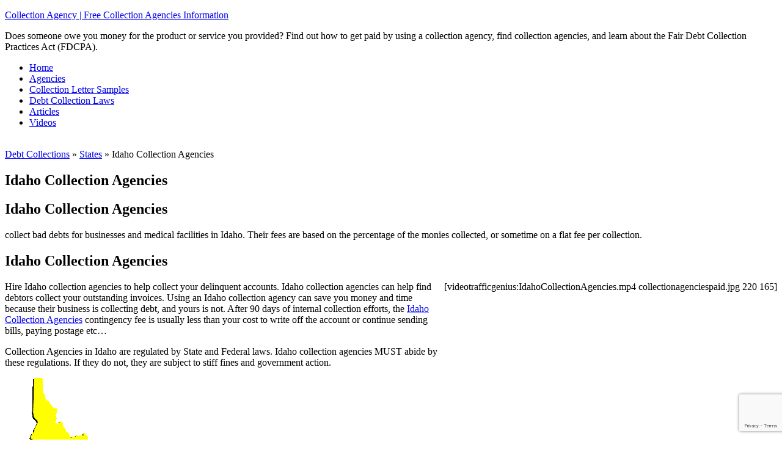

--- FILE ---
content_type: text/html; charset=UTF-8
request_url: https://collectionagency.info/states/idaho-collection-agencies/
body_size: 10851
content:
<!DOCTYPE html>
<html lang="en-US">
<head >
<meta charset="UTF-8" />
<meta name="viewport" content="width=device-width, initial-scale=1" />
<meta name='robots' content='index, follow, max-image-preview:large, max-snippet:-1, max-video-preview:-1' />

	<!-- This site is optimized with the Yoast SEO plugin v23.5 - https://yoast.com/wordpress/plugins/seo/ -->
	<title>Idaho Collection Agencies | Collection Agency | Free Collection Agencies Information</title>
	<link rel="canonical" href="https://collectionagency.info/states/idaho-collection-agencies/" />
	<meta property="og:locale" content="en_US" />
	<meta property="og:type" content="article" />
	<meta property="og:title" content="Idaho Collection Agencies | Collection Agency | Free Collection Agencies Information" />
	<meta property="og:description" content="Idaho Collection Agencies collect bad debts for businesses and medical facilities in Idaho. Their fees are based on the percentage of the monies collected or sometime on a flat fee per collection. Idaho Collection Agencies" />
	<meta property="og:url" content="https://collectionagency.info/states/idaho-collection-agencies/" />
	<meta property="og:site_name" content="Collection Agency | Free Collection Agencies Information" />
	<meta property="article:published_time" content="2011-06-26T03:27:51+00:00" />
	<meta property="article:modified_time" content="2011-09-03T17:02:50+00:00" />
	<meta property="og:image" content="https://collectionagency.info/wp-content/uploads/2011/01/IdahoCollectionAgencies.gif" />
	<meta name="author" content="Collection Agency Information" />
	<meta name="twitter:label1" content="Written by" />
	<meta name="twitter:data1" content="Collection Agency Information" />
	<meta name="twitter:label2" content="Est. reading time" />
	<meta name="twitter:data2" content="2 minutes" />
	<script type="application/ld+json" class="yoast-schema-graph">{"@context":"https://schema.org","@graph":[{"@type":"Article","@id":"https://collectionagency.info/states/idaho-collection-agencies/#article","isPartOf":{"@id":"https://collectionagency.info/states/idaho-collection-agencies/"},"author":{"name":"Collection Agency Information","@id":"https://collectionagency.info/#/schema/person/eba089e2a91a9c11fe33c1cdb21f8547"},"headline":"Idaho Collection Agencies","datePublished":"2011-06-26T03:27:51+00:00","dateModified":"2011-09-03T17:02:50+00:00","mainEntityOfPage":{"@id":"https://collectionagency.info/states/idaho-collection-agencies/"},"wordCount":306,"publisher":{"@id":"https://collectionagency.info/#organization"},"image":{"@id":"https://collectionagency.info/states/idaho-collection-agencies/#primaryimage"},"thumbnailUrl":"https://collectionagency.info/wp-content/uploads/2011/01/IdahoCollectionAgencies.gif","keywords":["agency reputation","Alene Twin Falls Lewiston Caldwell","bad debts","best practices","Coeur","coeur d alene","Coeur d'Alene Idaho","Collection","collection agencies","Collection Agencies contingency","collection agency","collection efforts","collection experience","collection laws","collection practices act","contingency fee","credit reporting","debt collection practices","delinquent accounts","fair debt collection","fair debt collection practices","fair debt collection practices act","Federal laws","fee","flat fee","government action","idaho collection agencies","Idaho collection agency","Idaho Falls","internal collection efforts","International capabilities","largest idaho cities","legal forwarding","medical facilities","Meridian Coeur","moscow idaho","Moscow Idaho Collection","Nampa Pocatello Idaho","outstanding invoices","Pocatello Idaho","stiff fines","Twin Falls","United States","value added services"],"articleSection":["States"],"inLanguage":"en-US"},{"@type":"WebPage","@id":"https://collectionagency.info/states/idaho-collection-agencies/","url":"https://collectionagency.info/states/idaho-collection-agencies/","name":"Idaho Collection Agencies | Collection Agency | Free Collection Agencies Information","isPartOf":{"@id":"https://collectionagency.info/#website"},"primaryImageOfPage":{"@id":"https://collectionagency.info/states/idaho-collection-agencies/#primaryimage"},"image":{"@id":"https://collectionagency.info/states/idaho-collection-agencies/#primaryimage"},"thumbnailUrl":"https://collectionagency.info/wp-content/uploads/2011/01/IdahoCollectionAgencies.gif","datePublished":"2011-06-26T03:27:51+00:00","dateModified":"2011-09-03T17:02:50+00:00","breadcrumb":{"@id":"https://collectionagency.info/states/idaho-collection-agencies/#breadcrumb"},"inLanguage":"en-US","potentialAction":[{"@type":"ReadAction","target":["https://collectionagency.info/states/idaho-collection-agencies/"]}]},{"@type":"ImageObject","inLanguage":"en-US","@id":"https://collectionagency.info/states/idaho-collection-agencies/#primaryimage","url":"https://collectionagency.info/wp-content/uploads/2011/01/IdahoCollectionAgencies.gif","contentUrl":"https://collectionagency.info/wp-content/uploads/2011/01/IdahoCollectionAgencies.gif"},{"@type":"BreadcrumbList","@id":"https://collectionagency.info/states/idaho-collection-agencies/#breadcrumb","itemListElement":[{"@type":"ListItem","position":1,"name":"Home","item":"https://collectionagency.info/"},{"@type":"ListItem","position":2,"name":"Idaho Collection Agencies"}]},{"@type":"WebSite","@id":"https://collectionagency.info/#website","url":"https://collectionagency.info/","name":"Collection Agency | Free Collection Agencies Information","description":"Does someone owe you money for the product or service you provided? Find out how to get paid by using a collection agency, find collection agencies, and learn about the Fair Debt Collection Practices Act (FDCPA).","publisher":{"@id":"https://collectionagency.info/#organization"},"potentialAction":[{"@type":"SearchAction","target":{"@type":"EntryPoint","urlTemplate":"https://collectionagency.info/?s={search_term_string}"},"query-input":{"@type":"PropertyValueSpecification","valueRequired":true,"valueName":"search_term_string"}}],"inLanguage":"en-US"},{"@type":"Organization","@id":"https://collectionagency.info/#organization","name":"Collection Agency Information","url":"https://collectionagency.info/","logo":{"@type":"ImageObject","inLanguage":"en-US","@id":"https://collectionagency.info/#/schema/logo/image/","url":"https://collectionagency.info/wp-content/uploads/2017/08/collectionagency.jpg","contentUrl":"https://collectionagency.info/wp-content/uploads/2017/08/collectionagency.jpg","width":250,"height":159,"caption":"Collection Agency Information"},"image":{"@id":"https://collectionagency.info/#/schema/logo/image/"}},{"@type":"Person","@id":"https://collectionagency.info/#/schema/person/eba089e2a91a9c11fe33c1cdb21f8547","name":"Collection Agency Information","image":{"@type":"ImageObject","inLanguage":"en-US","@id":"https://collectionagency.info/#/schema/person/image/","url":"https://secure.gravatar.com/avatar/a9c7d629f0163047cd9c01af63c18882?s=96&d=identicon&r=g","contentUrl":"https://secure.gravatar.com/avatar/a9c7d629f0163047cd9c01af63c18882?s=96&d=identicon&r=g","caption":"Collection Agency Information"}}]}</script>
	<!-- / Yoast SEO plugin. -->


<link rel='dns-prefetch' href='//fonts.googleapis.com' />
<link rel="alternate" type="application/rss+xml" title="Collection Agency | Free Collection Agencies Information &raquo; Feed" href="https://collectionagency.info/feed/" />
<link rel="alternate" type="application/rss+xml" title="Collection Agency | Free Collection Agencies Information &raquo; Comments Feed" href="https://collectionagency.info/comments/feed/" />
<script type="text/javascript">
/* <![CDATA[ */
window._wpemojiSettings = {"baseUrl":"https:\/\/s.w.org\/images\/core\/emoji\/14.0.0\/72x72\/","ext":".png","svgUrl":"https:\/\/s.w.org\/images\/core\/emoji\/14.0.0\/svg\/","svgExt":".svg","source":{"concatemoji":"https:\/\/collectionagency.info\/wp-includes\/js\/wp-emoji-release.min.js?ver=efe754c8072e92383c9bd4fa701409d9"}};
/*! This file is auto-generated */
!function(i,n){var o,s,e;function c(e){try{var t={supportTests:e,timestamp:(new Date).valueOf()};sessionStorage.setItem(o,JSON.stringify(t))}catch(e){}}function p(e,t,n){e.clearRect(0,0,e.canvas.width,e.canvas.height),e.fillText(t,0,0);var t=new Uint32Array(e.getImageData(0,0,e.canvas.width,e.canvas.height).data),r=(e.clearRect(0,0,e.canvas.width,e.canvas.height),e.fillText(n,0,0),new Uint32Array(e.getImageData(0,0,e.canvas.width,e.canvas.height).data));return t.every(function(e,t){return e===r[t]})}function u(e,t,n){switch(t){case"flag":return n(e,"\ud83c\udff3\ufe0f\u200d\u26a7\ufe0f","\ud83c\udff3\ufe0f\u200b\u26a7\ufe0f")?!1:!n(e,"\ud83c\uddfa\ud83c\uddf3","\ud83c\uddfa\u200b\ud83c\uddf3")&&!n(e,"\ud83c\udff4\udb40\udc67\udb40\udc62\udb40\udc65\udb40\udc6e\udb40\udc67\udb40\udc7f","\ud83c\udff4\u200b\udb40\udc67\u200b\udb40\udc62\u200b\udb40\udc65\u200b\udb40\udc6e\u200b\udb40\udc67\u200b\udb40\udc7f");case"emoji":return!n(e,"\ud83e\udef1\ud83c\udffb\u200d\ud83e\udef2\ud83c\udfff","\ud83e\udef1\ud83c\udffb\u200b\ud83e\udef2\ud83c\udfff")}return!1}function f(e,t,n){var r="undefined"!=typeof WorkerGlobalScope&&self instanceof WorkerGlobalScope?new OffscreenCanvas(300,150):i.createElement("canvas"),a=r.getContext("2d",{willReadFrequently:!0}),o=(a.textBaseline="top",a.font="600 32px Arial",{});return e.forEach(function(e){o[e]=t(a,e,n)}),o}function t(e){var t=i.createElement("script");t.src=e,t.defer=!0,i.head.appendChild(t)}"undefined"!=typeof Promise&&(o="wpEmojiSettingsSupports",s=["flag","emoji"],n.supports={everything:!0,everythingExceptFlag:!0},e=new Promise(function(e){i.addEventListener("DOMContentLoaded",e,{once:!0})}),new Promise(function(t){var n=function(){try{var e=JSON.parse(sessionStorage.getItem(o));if("object"==typeof e&&"number"==typeof e.timestamp&&(new Date).valueOf()<e.timestamp+604800&&"object"==typeof e.supportTests)return e.supportTests}catch(e){}return null}();if(!n){if("undefined"!=typeof Worker&&"undefined"!=typeof OffscreenCanvas&&"undefined"!=typeof URL&&URL.createObjectURL&&"undefined"!=typeof Blob)try{var e="postMessage("+f.toString()+"("+[JSON.stringify(s),u.toString(),p.toString()].join(",")+"));",r=new Blob([e],{type:"text/javascript"}),a=new Worker(URL.createObjectURL(r),{name:"wpTestEmojiSupports"});return void(a.onmessage=function(e){c(n=e.data),a.terminate(),t(n)})}catch(e){}c(n=f(s,u,p))}t(n)}).then(function(e){for(var t in e)n.supports[t]=e[t],n.supports.everything=n.supports.everything&&n.supports[t],"flag"!==t&&(n.supports.everythingExceptFlag=n.supports.everythingExceptFlag&&n.supports[t]);n.supports.everythingExceptFlag=n.supports.everythingExceptFlag&&!n.supports.flag,n.DOMReady=!1,n.readyCallback=function(){n.DOMReady=!0}}).then(function(){return e}).then(function(){var e;n.supports.everything||(n.readyCallback(),(e=n.source||{}).concatemoji?t(e.concatemoji):e.wpemoji&&e.twemoji&&(t(e.twemoji),t(e.wpemoji)))}))}((window,document),window._wpemojiSettings);
/* ]]> */
</script>
<link rel='stylesheet' id='magazine-pro-theme-css' href='https://collectionagency.info/wp-content/themes/magazine-pro/style.css?ver=3.1' type='text/css' media='all' />
<style id='wp-emoji-styles-inline-css' type='text/css'>

	img.wp-smiley, img.emoji {
		display: inline !important;
		border: none !important;
		box-shadow: none !important;
		height: 1em !important;
		width: 1em !important;
		margin: 0 0.07em !important;
		vertical-align: -0.1em !important;
		background: none !important;
		padding: 0 !important;
	}
</style>
<link rel='stylesheet' id='wp-block-library-css' href='https://collectionagency.info/wp-includes/css/dist/block-library/style.min.css?ver=efe754c8072e92383c9bd4fa701409d9' type='text/css' media='all' />
<style id='classic-theme-styles-inline-css' type='text/css'>
/*! This file is auto-generated */
.wp-block-button__link{color:#fff;background-color:#32373c;border-radius:9999px;box-shadow:none;text-decoration:none;padding:calc(.667em + 2px) calc(1.333em + 2px);font-size:1.125em}.wp-block-file__button{background:#32373c;color:#fff;text-decoration:none}
</style>
<style id='global-styles-inline-css' type='text/css'>
body{--wp--preset--color--black: #000000;--wp--preset--color--cyan-bluish-gray: #abb8c3;--wp--preset--color--white: #ffffff;--wp--preset--color--pale-pink: #f78da7;--wp--preset--color--vivid-red: #cf2e2e;--wp--preset--color--luminous-vivid-orange: #ff6900;--wp--preset--color--luminous-vivid-amber: #fcb900;--wp--preset--color--light-green-cyan: #7bdcb5;--wp--preset--color--vivid-green-cyan: #00d084;--wp--preset--color--pale-cyan-blue: #8ed1fc;--wp--preset--color--vivid-cyan-blue: #0693e3;--wp--preset--color--vivid-purple: #9b51e0;--wp--preset--gradient--vivid-cyan-blue-to-vivid-purple: linear-gradient(135deg,rgba(6,147,227,1) 0%,rgb(155,81,224) 100%);--wp--preset--gradient--light-green-cyan-to-vivid-green-cyan: linear-gradient(135deg,rgb(122,220,180) 0%,rgb(0,208,130) 100%);--wp--preset--gradient--luminous-vivid-amber-to-luminous-vivid-orange: linear-gradient(135deg,rgba(252,185,0,1) 0%,rgba(255,105,0,1) 100%);--wp--preset--gradient--luminous-vivid-orange-to-vivid-red: linear-gradient(135deg,rgba(255,105,0,1) 0%,rgb(207,46,46) 100%);--wp--preset--gradient--very-light-gray-to-cyan-bluish-gray: linear-gradient(135deg,rgb(238,238,238) 0%,rgb(169,184,195) 100%);--wp--preset--gradient--cool-to-warm-spectrum: linear-gradient(135deg,rgb(74,234,220) 0%,rgb(151,120,209) 20%,rgb(207,42,186) 40%,rgb(238,44,130) 60%,rgb(251,105,98) 80%,rgb(254,248,76) 100%);--wp--preset--gradient--blush-light-purple: linear-gradient(135deg,rgb(255,206,236) 0%,rgb(152,150,240) 100%);--wp--preset--gradient--blush-bordeaux: linear-gradient(135deg,rgb(254,205,165) 0%,rgb(254,45,45) 50%,rgb(107,0,62) 100%);--wp--preset--gradient--luminous-dusk: linear-gradient(135deg,rgb(255,203,112) 0%,rgb(199,81,192) 50%,rgb(65,88,208) 100%);--wp--preset--gradient--pale-ocean: linear-gradient(135deg,rgb(255,245,203) 0%,rgb(182,227,212) 50%,rgb(51,167,181) 100%);--wp--preset--gradient--electric-grass: linear-gradient(135deg,rgb(202,248,128) 0%,rgb(113,206,126) 100%);--wp--preset--gradient--midnight: linear-gradient(135deg,rgb(2,3,129) 0%,rgb(40,116,252) 100%);--wp--preset--font-size--small: 13px;--wp--preset--font-size--medium: 20px;--wp--preset--font-size--large: 36px;--wp--preset--font-size--x-large: 42px;--wp--preset--spacing--20: 0.44rem;--wp--preset--spacing--30: 0.67rem;--wp--preset--spacing--40: 1rem;--wp--preset--spacing--50: 1.5rem;--wp--preset--spacing--60: 2.25rem;--wp--preset--spacing--70: 3.38rem;--wp--preset--spacing--80: 5.06rem;--wp--preset--shadow--natural: 6px 6px 9px rgba(0, 0, 0, 0.2);--wp--preset--shadow--deep: 12px 12px 50px rgba(0, 0, 0, 0.4);--wp--preset--shadow--sharp: 6px 6px 0px rgba(0, 0, 0, 0.2);--wp--preset--shadow--outlined: 6px 6px 0px -3px rgba(255, 255, 255, 1), 6px 6px rgba(0, 0, 0, 1);--wp--preset--shadow--crisp: 6px 6px 0px rgba(0, 0, 0, 1);}:where(.is-layout-flex){gap: 0.5em;}:where(.is-layout-grid){gap: 0.5em;}body .is-layout-flow > .alignleft{float: left;margin-inline-start: 0;margin-inline-end: 2em;}body .is-layout-flow > .alignright{float: right;margin-inline-start: 2em;margin-inline-end: 0;}body .is-layout-flow > .aligncenter{margin-left: auto !important;margin-right: auto !important;}body .is-layout-constrained > .alignleft{float: left;margin-inline-start: 0;margin-inline-end: 2em;}body .is-layout-constrained > .alignright{float: right;margin-inline-start: 2em;margin-inline-end: 0;}body .is-layout-constrained > .aligncenter{margin-left: auto !important;margin-right: auto !important;}body .is-layout-constrained > :where(:not(.alignleft):not(.alignright):not(.alignfull)){max-width: var(--wp--style--global--content-size);margin-left: auto !important;margin-right: auto !important;}body .is-layout-constrained > .alignwide{max-width: var(--wp--style--global--wide-size);}body .is-layout-flex{display: flex;}body .is-layout-flex{flex-wrap: wrap;align-items: center;}body .is-layout-flex > *{margin: 0;}body .is-layout-grid{display: grid;}body .is-layout-grid > *{margin: 0;}:where(.wp-block-columns.is-layout-flex){gap: 2em;}:where(.wp-block-columns.is-layout-grid){gap: 2em;}:where(.wp-block-post-template.is-layout-flex){gap: 1.25em;}:where(.wp-block-post-template.is-layout-grid){gap: 1.25em;}.has-black-color{color: var(--wp--preset--color--black) !important;}.has-cyan-bluish-gray-color{color: var(--wp--preset--color--cyan-bluish-gray) !important;}.has-white-color{color: var(--wp--preset--color--white) !important;}.has-pale-pink-color{color: var(--wp--preset--color--pale-pink) !important;}.has-vivid-red-color{color: var(--wp--preset--color--vivid-red) !important;}.has-luminous-vivid-orange-color{color: var(--wp--preset--color--luminous-vivid-orange) !important;}.has-luminous-vivid-amber-color{color: var(--wp--preset--color--luminous-vivid-amber) !important;}.has-light-green-cyan-color{color: var(--wp--preset--color--light-green-cyan) !important;}.has-vivid-green-cyan-color{color: var(--wp--preset--color--vivid-green-cyan) !important;}.has-pale-cyan-blue-color{color: var(--wp--preset--color--pale-cyan-blue) !important;}.has-vivid-cyan-blue-color{color: var(--wp--preset--color--vivid-cyan-blue) !important;}.has-vivid-purple-color{color: var(--wp--preset--color--vivid-purple) !important;}.has-black-background-color{background-color: var(--wp--preset--color--black) !important;}.has-cyan-bluish-gray-background-color{background-color: var(--wp--preset--color--cyan-bluish-gray) !important;}.has-white-background-color{background-color: var(--wp--preset--color--white) !important;}.has-pale-pink-background-color{background-color: var(--wp--preset--color--pale-pink) !important;}.has-vivid-red-background-color{background-color: var(--wp--preset--color--vivid-red) !important;}.has-luminous-vivid-orange-background-color{background-color: var(--wp--preset--color--luminous-vivid-orange) !important;}.has-luminous-vivid-amber-background-color{background-color: var(--wp--preset--color--luminous-vivid-amber) !important;}.has-light-green-cyan-background-color{background-color: var(--wp--preset--color--light-green-cyan) !important;}.has-vivid-green-cyan-background-color{background-color: var(--wp--preset--color--vivid-green-cyan) !important;}.has-pale-cyan-blue-background-color{background-color: var(--wp--preset--color--pale-cyan-blue) !important;}.has-vivid-cyan-blue-background-color{background-color: var(--wp--preset--color--vivid-cyan-blue) !important;}.has-vivid-purple-background-color{background-color: var(--wp--preset--color--vivid-purple) !important;}.has-black-border-color{border-color: var(--wp--preset--color--black) !important;}.has-cyan-bluish-gray-border-color{border-color: var(--wp--preset--color--cyan-bluish-gray) !important;}.has-white-border-color{border-color: var(--wp--preset--color--white) !important;}.has-pale-pink-border-color{border-color: var(--wp--preset--color--pale-pink) !important;}.has-vivid-red-border-color{border-color: var(--wp--preset--color--vivid-red) !important;}.has-luminous-vivid-orange-border-color{border-color: var(--wp--preset--color--luminous-vivid-orange) !important;}.has-luminous-vivid-amber-border-color{border-color: var(--wp--preset--color--luminous-vivid-amber) !important;}.has-light-green-cyan-border-color{border-color: var(--wp--preset--color--light-green-cyan) !important;}.has-vivid-green-cyan-border-color{border-color: var(--wp--preset--color--vivid-green-cyan) !important;}.has-pale-cyan-blue-border-color{border-color: var(--wp--preset--color--pale-cyan-blue) !important;}.has-vivid-cyan-blue-border-color{border-color: var(--wp--preset--color--vivid-cyan-blue) !important;}.has-vivid-purple-border-color{border-color: var(--wp--preset--color--vivid-purple) !important;}.has-vivid-cyan-blue-to-vivid-purple-gradient-background{background: var(--wp--preset--gradient--vivid-cyan-blue-to-vivid-purple) !important;}.has-light-green-cyan-to-vivid-green-cyan-gradient-background{background: var(--wp--preset--gradient--light-green-cyan-to-vivid-green-cyan) !important;}.has-luminous-vivid-amber-to-luminous-vivid-orange-gradient-background{background: var(--wp--preset--gradient--luminous-vivid-amber-to-luminous-vivid-orange) !important;}.has-luminous-vivid-orange-to-vivid-red-gradient-background{background: var(--wp--preset--gradient--luminous-vivid-orange-to-vivid-red) !important;}.has-very-light-gray-to-cyan-bluish-gray-gradient-background{background: var(--wp--preset--gradient--very-light-gray-to-cyan-bluish-gray) !important;}.has-cool-to-warm-spectrum-gradient-background{background: var(--wp--preset--gradient--cool-to-warm-spectrum) !important;}.has-blush-light-purple-gradient-background{background: var(--wp--preset--gradient--blush-light-purple) !important;}.has-blush-bordeaux-gradient-background{background: var(--wp--preset--gradient--blush-bordeaux) !important;}.has-luminous-dusk-gradient-background{background: var(--wp--preset--gradient--luminous-dusk) !important;}.has-pale-ocean-gradient-background{background: var(--wp--preset--gradient--pale-ocean) !important;}.has-electric-grass-gradient-background{background: var(--wp--preset--gradient--electric-grass) !important;}.has-midnight-gradient-background{background: var(--wp--preset--gradient--midnight) !important;}.has-small-font-size{font-size: var(--wp--preset--font-size--small) !important;}.has-medium-font-size{font-size: var(--wp--preset--font-size--medium) !important;}.has-large-font-size{font-size: var(--wp--preset--font-size--large) !important;}.has-x-large-font-size{font-size: var(--wp--preset--font-size--x-large) !important;}
.wp-block-navigation a:where(:not(.wp-element-button)){color: inherit;}
:where(.wp-block-post-template.is-layout-flex){gap: 1.25em;}:where(.wp-block-post-template.is-layout-grid){gap: 1.25em;}
:where(.wp-block-columns.is-layout-flex){gap: 2em;}:where(.wp-block-columns.is-layout-grid){gap: 2em;}
.wp-block-pullquote{font-size: 1.5em;line-height: 1.6;}
</style>
<link rel='stylesheet' id='dashicons-css' href='https://collectionagency.info/wp-includes/css/dashicons.min.css?ver=efe754c8072e92383c9bd4fa701409d9' type='text/css' media='all' />
<link rel='stylesheet' id='admin-bar-css' href='https://collectionagency.info/wp-includes/css/admin-bar.min.css?ver=efe754c8072e92383c9bd4fa701409d9' type='text/css' media='all' />
<style id='admin-bar-inline-css' type='text/css'>

    /* Hide CanvasJS credits for P404 charts specifically */
    #p404RedirectChart .canvasjs-chart-credit {
        display: none !important;
    }
    
    #p404RedirectChart canvas {
        border-radius: 6px;
    }

    .p404-redirect-adminbar-weekly-title {
        font-weight: bold;
        font-size: 14px;
        color: #fff;
        margin-bottom: 6px;
    }

    #wpadminbar #wp-admin-bar-p404_free_top_button .ab-icon:before {
        content: "\f103";
        color: #dc3545;
        top: 3px;
    }
    
    #wp-admin-bar-p404_free_top_button .ab-item {
        min-width: 80px !important;
        padding: 0px !important;
    }
    
    /* Ensure proper positioning and z-index for P404 dropdown */
    .p404-redirect-adminbar-dropdown-wrap { 
        min-width: 0; 
        padding: 0;
        position: static !important;
    }
    
    #wpadminbar #wp-admin-bar-p404_free_top_button_dropdown {
        position: static !important;
    }
    
    #wpadminbar #wp-admin-bar-p404_free_top_button_dropdown .ab-item {
        padding: 0 !important;
        margin: 0 !important;
    }
    
    .p404-redirect-dropdown-container {
        min-width: 340px;
        padding: 18px 18px 12px 18px;
        background: #23282d !important;
        color: #fff;
        border-radius: 12px;
        box-shadow: 0 8px 32px rgba(0,0,0,0.25);
        margin-top: 10px;
        position: relative !important;
        z-index: 999999 !important;
        display: block !important;
        border: 1px solid #444;
    }
    
    /* Ensure P404 dropdown appears on hover */
    #wpadminbar #wp-admin-bar-p404_free_top_button .p404-redirect-dropdown-container { 
        display: none !important;
    }
    
    #wpadminbar #wp-admin-bar-p404_free_top_button:hover .p404-redirect-dropdown-container { 
        display: block !important;
    }
    
    #wpadminbar #wp-admin-bar-p404_free_top_button:hover #wp-admin-bar-p404_free_top_button_dropdown .p404-redirect-dropdown-container {
        display: block !important;
    }
    
    .p404-redirect-card {
        background: #2c3338;
        border-radius: 8px;
        padding: 18px 18px 12px 18px;
        box-shadow: 0 2px 8px rgba(0,0,0,0.07);
        display: flex;
        flex-direction: column;
        align-items: flex-start;
        border: 1px solid #444;
    }
    
    .p404-redirect-btn {
        display: inline-block;
        background: #dc3545;
        color: #fff !important;
        font-weight: bold;
        padding: 5px 22px;
        border-radius: 8px;
        text-decoration: none;
        font-size: 17px;
        transition: background 0.2s, box-shadow 0.2s;
        margin-top: 8px;
        box-shadow: 0 2px 8px rgba(220,53,69,0.15);
        text-align: center;
        line-height: 1.6;
    }
    
    .p404-redirect-btn:hover {
        background: #c82333;
        color: #fff !important;
        box-shadow: 0 4px 16px rgba(220,53,69,0.25);
    }
    
    /* Prevent conflicts with other admin bar dropdowns */
    #wpadminbar .ab-top-menu > li:hover > .ab-item,
    #wpadminbar .ab-top-menu > li.hover > .ab-item {
        z-index: auto;
    }
    
    #wpadminbar #wp-admin-bar-p404_free_top_button:hover > .ab-item {
        z-index: 999998 !important;
    }
    
</style>
<link rel='stylesheet' id='contact-form-7-css' href='https://collectionagency.info/wp-content/plugins/contact-form-7/includes/css/styles.css?ver=5.9.8' type='text/css' media='all' />
<link rel='stylesheet' id='math-captcha-frontend-css' href='https://collectionagency.info/wp-content/plugins/wp-math-captcha/css/frontend.css?ver=efe754c8072e92383c9bd4fa701409d9' type='text/css' media='all' />
<link rel='stylesheet' id='google-fonts-css' href='//fonts.googleapis.com/css?family=Roboto%3A300%2C400%7CRaleway%3A400%2C500%2C900&#038;ver=3.1' type='text/css' media='all' />
<script type="text/javascript" src="https://collectionagency.info/wp-includes/js/jquery/jquery.min.js?ver=3.7.1" id="jquery-core-js"></script>
<script type="text/javascript" src="https://collectionagency.info/wp-includes/js/jquery/jquery-migrate.min.js?ver=3.4.1" id="jquery-migrate-js"></script>
<script type="text/javascript" src="https://collectionagency.info/wp-content/themes/magazine-pro/js/entry-date.js?ver=1.0.0" id="magazine-entry-date-js"></script>
<script type="text/javascript" src="https://collectionagency.info/wp-content/themes/magazine-pro/js/responsive-menu.js?ver=1.0.0" id="magazine-responsive-menu-js"></script>
<link rel="https://api.w.org/" href="https://collectionagency.info/wp-json/" /><link rel="alternate" type="application/json" href="https://collectionagency.info/wp-json/wp/v2/posts/234" /><link rel="EditURI" type="application/rsd+xml" title="RSD" href="https://collectionagency.info/xmlrpc.php?rsd" />
<link rel="alternate" type="application/json+oembed" href="https://collectionagency.info/wp-json/oembed/1.0/embed?url=https%3A%2F%2Fcollectionagency.info%2Fstates%2Fidaho-collection-agencies%2F" />
<link rel="alternate" type="text/xml+oembed" href="https://collectionagency.info/wp-json/oembed/1.0/embed?url=https%3A%2F%2Fcollectionagency.info%2Fstates%2Fidaho-collection-agencies%2F&#038;format=xml" />

<script language="JavaScript" type="text/javascript"><!-- 
function expand(param) { 
param.style.display=(param.style.display=="none") ? "" : "none"; 
} 
//--></script>

	<script type="text/javascript" src="https://maps.google.com/maps/api/js?sensor=false"></script>
	<style type="text/css">
        .entry-content img {max-width: 100000%; /* override */}
    </style> 
	<link rel="icon" href="https://collectionagency.info/wp-content/themes/magazine-pro/images/favicon.ico" />
<link rel="pingback" href="https://collectionagency.info/xmlrpc.php" />
</head>
<body data-rsssl=1 class="post-template-default single single-post postid-234 single-format-standard header-full-width content-sidebar genesis-breadcrumbs-hidden genesis-footer-widgets-hidden"><div class="site-container"><header class="site-header"><div class="wrap"><div class="title-area"><p class="site-title"><a href="https://collectionagency.info/">Collection Agency | Free Collection Agencies Information</a></p><p class="site-description">Does someone owe you money for the product or service you provided? Find out how to get paid by using a collection agency, find collection agencies, and learn about the Fair Debt Collection Practices Act (FDCPA).</p></div></div></header><nav class="nav-secondary" aria-label="Secondary"><div class="wrap"><ul id="menu-main" class="menu genesis-nav-menu menu-secondary"><li id="menu-item-21630" class="menu-item menu-item-type-custom menu-item-object-custom menu-item-home menu-item-21630"><a href="https://collectionagency.info/"><span >Home</span></a></li>
<li id="menu-item-21631" class="menu-item menu-item-type-custom menu-item-object-custom menu-item-21631"><a href="https://collectionagency.info/agencies/"><span >Agencies</span></a></li>
<li id="menu-item-21632" class="menu-item menu-item-type-custom menu-item-object-custom menu-item-21632"><a href="https://collectionagency.info/collection-letter-samples/"><span >Collection Letter Samples</span></a></li>
<li id="menu-item-21633" class="menu-item menu-item-type-custom menu-item-object-custom menu-item-21633"><a href="https://collectionagency.info/debt-collection-laws/"><span >Debt Collection Laws</span></a></li>
<li id="menu-item-21634" class="menu-item menu-item-type-custom menu-item-object-custom menu-item-21634"><a href="https://collectionagency.info/articles/"><span >Articles</span></a></li>
<li id="menu-item-21635" class="menu-item menu-item-type-custom menu-item-object-custom menu-item-21635"><a href="https://collectionagency.info/video/"><span >Videos</span></a></li>
</ul></div></nav><div class="site-inner"><div class="content-sidebar-wrap"><main class="content"><!-- RDFa Breadcrumbs Plugin by Nitin Yawalkar --><div class="breadcrumb breadcrumbs"><div class="rdfa-breadcrumb"><div xmlns:v="http://rdf.data-vocabulary.org/#"><br /><span class="breadcrumbs-title"> </span><span typeof="v:Breadcrumb"><a rel="v:url" property="v:title" href="https://collectionagency.info/" class="home">Debt Collections</a></span> <span class='separator'>»</span> <span typeof="v:Breadcrumb"><a rel="v:url" property="v:title" href="https://collectionagency.info/states/" title="States">States</a></span> <span class='separator'>»</span> Idaho Collection Agencies</div></div></div><!-- RDFa Breadcrumbs Plugin by Nitin Yawalkar --><article class="post-234 post type-post status-publish format-standard category-states tag-agency-reputation tag-alene-twin-falls-lewiston-caldwell tag-bad-debts tag-best-practices tag-coeur tag-coeur-d-alene tag-coeur-dalene-idaho tag-collection tag-collection-agencies tag-collection-agencies-contingency tag-collection-agency tag-collection-efforts tag-collection-experience tag-collection-laws tag-collection-practices-act tag-contingency-fee tag-credit-reporting tag-debt-collection-practices tag-delinquent-accounts tag-fair-debt-collection tag-fair-debt-collection-practices tag-fair-debt-collection-practices-act tag-federal-laws tag-fee tag-flat-fee tag-government-action tag-idaho-collection-agencies tag-idaho-collection-agency tag-idaho-falls tag-internal-collection-efforts tag-international-capabilities tag-largest-idaho-cities tag-legal-forwarding tag-medical-facilities tag-meridian-coeur tag-moscow-idaho tag-moscow-idaho-collection tag-nampa-pocatello-idaho tag-outstanding-invoices tag-pocatello-idaho tag-stiff-fines tag-twin-falls tag-united-states tag-value-added-services entry" aria-label="Idaho Collection Agencies"><header class="entry-header"><h1 class="entry-title">Idaho Collection Agencies</h1>
</header><div class="entry-content"><h2>Idaho Collection Agencies</h2>
<p>collect bad debts for businesses and medical facilities in Idaho. Their fees are based on the percentage of the monies collected, or sometime on a flat fee per collection.</p>
<h2>Idaho Collection Agencies</h2>
<div style="float:right;margin:0 0 5px 5px;">[videotrafficgenius:IdahoCollectionAgencies.mp4 collectionagenciespaid.jpg 220 165]<br /><object type="application/x-shockwave-flash" style="width:220px; height:165px;" data="http://www.youtube.com/v/PTaDxJz3JOUk?rel=0&amp;autoplay=0&amp;showsearch=0&amp;showinfo=0"><param name="movie" value="http://www.youtube.com/v/PTaDxJz3JOU?rel=0&amp;autoplay=0&amp;showsearch=0&amp;showinfo=0" /></object></div>
<p>Hire Idaho collection agencies to help collect your delinquent accounts. Idaho collection agencies can help find debtors collect your outstanding invoices. Using an Idaho collection agency can save you money and time because their business is collecting debt, and yours is not. After 90 days of internal collection efforts, the <a href="http://agencycollection.net/directory/idaho-id/">Idaho Collection Agencies</a> contingency fee is usually less than your cost to write off the account or continue sending bills, paying postage etc&#8230;</p>
<p>Collection Agencies in Idaho are regulated by State and Federal laws. Idaho collection agencies MUST abide by these regulations. If they do not, they are subject to stiff fines and government action.</p>
<figure id="attachment_235" aria-describedby="caption-attachment-235" style="width: 97px" class="wp-caption alignleft"><img decoding="async" class="size-full wp-image-235" title="Idaho Collection Agencies" src="https://collectionagency.info/wp-content/uploads/2011/01/IdahoCollectionAgencies.gif" alt="Idaho Collection Agencies" width="97" height="150" /><figcaption id="caption-attachment-235" class="wp-caption-text">Idaho</figcaption></figure>
<p>Before you look for an <a rel="follow" href="http://www.youtube.com/watch?v=PTaDxJz3JOU">Idaho collection agency</a>, please consider the following considering they will be representing your business:</p>
<ul>
<li>Years of collection experience.</li>
<li>Bilingual and/or International capabilities.</li>
<li>Professionalism of collectors and the agency reputation.</li>
<li>Compliance with the Fair Debt Collection Practices Act and other collection laws.</li>
<li>Value added services such as skip-tracing, credit reporting, legal forwarding and best practices advice.</li>
<li>Should have a presence in the largest Idaho cities: <a href="https://collectionagency.info/cities/boise-collection-agency/">Boise</a>, <a href="https://collectionagency.info/cities/nampa-collection-agency/">Nampa</a>, <a href="https://collectionagency.info/cities/pocatello-collection-agency/">Pocatello</a>, <a href="https://collectionagency.info/cities/idaho-falls-collection-agency/">Idaho Falls</a>, <a href="https://collectionagency.info/cities/meridian-collection-agency-id/">Meridian</a>, <a href="https://collectionagency.info/cities/coeur-dalene-collection-agency/">Coeur d&#8217;Alene</a>, <a href="https://collectionagency.info/cities/twin-falls-collection-agency/">Twin Falls</a>, <a href="https://collectionagency.info/cities/lewiston-collection-agency/">Lewiston</a>, <a href="https://collectionagency.info/cities/caldwell-collection-agency/">Caldwell</a> and <a href="https://collectionagency.info/cities/moscow-collection-agency/">Moscow</a>.</li>
</ul>
<p>Important industries in Idaho are food processing, lumber and wood products, machinery, chemical products, paper products, electronics manufacturing, silver and other mining, and tourism. The world&#8217;s largest factory for barrel cheese, the raw product for processed cheese  is located in Gooding, Idaho.<br />
<br /><strong>Idaho Collection Agencies</strong><br />
can help save you a lot of frustration, time and money that you can invest in growing your business or practice.</p>
<!--<rdf:RDF xmlns:rdf="http://www.w3.org/1999/02/22-rdf-syntax-ns#"
			xmlns:dc="http://purl.org/dc/elements/1.1/"
			xmlns:trackback="http://madskills.com/public/xml/rss/module/trackback/">
		<rdf:Description rdf:about="https://collectionagency.info/states/idaho-collection-agencies/"
    dc:identifier="https://collectionagency.info/states/idaho-collection-agencies/"
    dc:title="Idaho Collection Agencies"
    trackback:ping="https://collectionagency.info/states/idaho-collection-agencies/trackback/" />
</rdf:RDF>-->
</div><footer class="entry-footer"><p class="entry-meta"><span class="entry-categories">Filed Under: <a href="https://collectionagency.info/states/" rel="category tag">States</a></span> <span class="entry-tags">Tagged With: <a href="https://collectionagency.info/tag/agency-reputation/" rel="tag">agency reputation</a>, <a href="https://collectionagency.info/tag/alene-twin-falls-lewiston-caldwell/" rel="tag">Alene Twin Falls Lewiston Caldwell</a>, <a href="https://collectionagency.info/tag/bad-debts/" rel="tag">bad debts</a>, <a href="https://collectionagency.info/tag/best-practices/" rel="tag">best practices</a>, <a href="https://collectionagency.info/tag/coeur/" rel="tag">Coeur</a>, <a href="https://collectionagency.info/tag/coeur-d-alene/" rel="tag">coeur d alene</a>, <a href="https://collectionagency.info/tag/coeur-dalene-idaho/" rel="tag">Coeur d'Alene Idaho</a>, <a href="https://collectionagency.info/tag/collection/" rel="tag">Collection</a>, <a href="https://collectionagency.info/tag/collection-agencies/" rel="tag">collection agencies</a>, <a href="https://collectionagency.info/tag/collection-agencies-contingency/" rel="tag">Collection Agencies contingency</a>, <a href="https://collectionagency.info/tag/collection-agency/" rel="tag">collection agency</a>, <a href="https://collectionagency.info/tag/collection-efforts/" rel="tag">collection efforts</a>, <a href="https://collectionagency.info/tag/collection-experience/" rel="tag">collection experience</a>, <a href="https://collectionagency.info/tag/collection-laws/" rel="tag">collection laws</a>, <a href="https://collectionagency.info/tag/collection-practices-act/" rel="tag">collection practices act</a>, <a href="https://collectionagency.info/tag/contingency-fee/" rel="tag">contingency fee</a>, <a href="https://collectionagency.info/tag/credit-reporting/" rel="tag">credit reporting</a>, <a href="https://collectionagency.info/tag/debt-collection-practices/" rel="tag">debt collection practices</a>, <a href="https://collectionagency.info/tag/delinquent-accounts/" rel="tag">delinquent accounts</a>, <a href="https://collectionagency.info/tag/fair-debt-collection/" rel="tag">fair debt collection</a>, <a href="https://collectionagency.info/tag/fair-debt-collection-practices/" rel="tag">fair debt collection practices</a>, <a href="https://collectionagency.info/tag/fair-debt-collection-practices-act/" rel="tag">fair debt collection practices act</a>, <a href="https://collectionagency.info/tag/federal-laws/" rel="tag">Federal laws</a>, <a href="https://collectionagency.info/tag/fee/" rel="tag">fee</a>, <a href="https://collectionagency.info/tag/flat-fee/" rel="tag">flat fee</a>, <a href="https://collectionagency.info/tag/government-action/" rel="tag">government action</a>, <a href="https://collectionagency.info/tag/idaho-collection-agencies/" rel="tag">idaho collection agencies</a>, <a href="https://collectionagency.info/tag/idaho-collection-agency/" rel="tag">Idaho collection agency</a>, <a href="https://collectionagency.info/tag/idaho-falls/" rel="tag">Idaho Falls</a>, <a href="https://collectionagency.info/tag/internal-collection-efforts/" rel="tag">internal collection efforts</a>, <a href="https://collectionagency.info/tag/international-capabilities/" rel="tag">International capabilities</a>, <a href="https://collectionagency.info/tag/largest-idaho-cities/" rel="tag">largest idaho cities</a>, <a href="https://collectionagency.info/tag/legal-forwarding/" rel="tag">legal forwarding</a>, <a href="https://collectionagency.info/tag/medical-facilities/" rel="tag">medical facilities</a>, <a href="https://collectionagency.info/tag/meridian-coeur/" rel="tag">Meridian Coeur</a>, <a href="https://collectionagency.info/tag/moscow-idaho/" rel="tag">moscow idaho</a>, <a href="https://collectionagency.info/tag/moscow-idaho-collection/" rel="tag">Moscow Idaho Collection</a>, <a href="https://collectionagency.info/tag/nampa-pocatello-idaho/" rel="tag">Nampa Pocatello Idaho</a>, <a href="https://collectionagency.info/tag/outstanding-invoices/" rel="tag">outstanding invoices</a>, <a href="https://collectionagency.info/tag/pocatello-idaho/" rel="tag">Pocatello Idaho</a>, <a href="https://collectionagency.info/tag/stiff-fines/" rel="tag">stiff fines</a>, <a href="https://collectionagency.info/tag/twin-falls/" rel="tag">Twin Falls</a>, <a href="https://collectionagency.info/tag/united-states/" rel="tag">United States</a>, <a href="https://collectionagency.info/tag/value-added-services/" rel="tag">value added services</a></span></p></footer></article></main><aside class="sidebar sidebar-primary widget-area" role="complementary" aria-label="Primary Sidebar"><section id="text-10" class="widget widget_text"><div class="widget-wrap">			<div class="textwidget">
<div class="wpcf7 no-js" id="wpcf7-f21681-o1" lang="en-US" dir="ltr">
<div class="screen-reader-response"><p role="status" aria-live="polite" aria-atomic="true"></p> <ul></ul></div>
<form action="/states/idaho-collection-agencies/#wpcf7-f21681-o1" method="post" class="wpcf7-form init" aria-label="Contact form" novalidate="novalidate" data-status="init">
<div style="display: none;">
<input type="hidden" name="_wpcf7" value="21681" />
<input type="hidden" name="_wpcf7_version" value="5.9.8" />
<input type="hidden" name="_wpcf7_locale" value="en_US" />
<input type="hidden" name="_wpcf7_unit_tag" value="wpcf7-f21681-o1" />
<input type="hidden" name="_wpcf7_container_post" value="0" />
<input type="hidden" name="_wpcf7_posted_data_hash" value="" />
<input type="hidden" name="_wpcf7_recaptcha_response" value="" />
</div>
<div class="formfooter">
	<h3>Free Collection Agency Quotes
	</h3>
</div>
<p>Are you a business looking to collect a debt?<br />
<span class="wpcf7-form-control-wrap" data-name="Business-Check"><span class="wpcf7-form-control wpcf7-radio"><span class="wpcf7-list-item first"><label><input type="radio" name="Business-Check" value="Yes" checked="checked" /><span class="wpcf7-list-item-label">Yes</span></label></span><span class="wpcf7-list-item last"><label><input type="radio" name="Business-Check" value="No" /><span class="wpcf7-list-item-label">No</span></label></span></span></span><br />
[group Business clear_on_hide]<br />
<span class="wpcf7-form-control-wrap" data-name="YourName"><input size="40" maxlength="400" class="wpcf7-form-control wpcf7-text wpcf7-validates-as-required" aria-required="true" aria-invalid="false" placeholder="First Name:" value="" type="text" name="YourName" /></span><br />
<span class="wpcf7-form-control-wrap" data-name="LastName"><input size="40" maxlength="400" class="wpcf7-form-control wpcf7-text wpcf7-validates-as-required" aria-required="true" aria-invalid="false" placeholder="Last Name:" value="" type="text" name="LastName" /></span><br />
<span class="wpcf7-form-control-wrap" data-name="Nameofbusiness"><input size="40" maxlength="400" class="wpcf7-form-control wpcf7-text wpcf7-validates-as-required" aria-required="true" aria-invalid="false" placeholder="Name of business:" value="" type="text" name="Nameofbusiness" /></span><br />
<span class="wpcf7-form-control-wrap" data-name="zipcode"><input size="40" maxlength="400" class="wpcf7-form-control wpcf7-text wpcf7-validates-as-required" aria-required="true" aria-invalid="false" placeholder="Zip code:" value="" type="text" name="zipcode" /></span><br />
<span class="wpcf7-form-control-wrap" data-name="tel-441"><input size="40" maxlength="400" class="wpcf7-form-control wpcf7-tel wpcf7-validates-as-required wpcf7-text wpcf7-validates-as-tel" aria-required="true" aria-invalid="false" placeholder="Phone number:" value="" type="tel" name="tel-441" /></span><br />
<span class="wpcf7-form-control-wrap" data-name="email-409"><input size="40" maxlength="400" class="wpcf7-form-control wpcf7-email wpcf7-validates-as-required wpcf7-text wpcf7-validates-as-email" aria-required="true" aria-invalid="false" placeholder="Email address:" value="" type="email" name="email-409" /></span><br />
<input type="hidden" name="_wpcf7_captcha_challenge_captcha-761" value="2132791899" /><img loading="lazy" decoding="async" class="wpcf7-form-control wpcf7-captchac wpcf7-captcha-captcha-761" width="72" height="24" alt="captcha" src="https://collectionagency.info/wp-content/uploads/wpcf7_captcha/2132791899.png" /><span class="wpcf7-form-control-wrap" data-name="captcha-761"><input size="40" class="wpcf7-form-control wpcf7-captchar" autocomplete="off" aria-invalid="false" value="" type="text" name="captcha-761" /></span><br />
<input class="wpcf7-form-control wpcf7-submit has-spinner" type="submit" value="Submit" /><br />
[/group]<br />
[group Message clear_on_hide]<br />
<span class="wpcf7-form-control-wrap" data-name="id:message"><textarea cols="10" rows="2" maxlength="2000" class="wpcf7-form-control wpcf7-textarea" aria-invalid="false" placeholder="This form is only for businesses looking to collect a debt." name="id:message"></textarea></span><br />
[/group]
</p>
<div class="formfooter">
	<p><b>Get 100% FREE Collection Agency Quotes</b> from Pre-Qualified and Licensed HIPAA & FDCPA Compliant Agencies Today.
	</p>
</div><div class="wpcf7-response-output" aria-hidden="true"></div>
</form>
</div>

</div>
		</div></section>
</aside></div></div><footer class="site-footer"><div class="wrap"><a href="https://collectionagency.info/privacy/">Privacy</a> | <a href="https://collectionagency.info/reviews/">Collection Agencies Reviews</a> | <a href="https://collectionagency.info/industries/">Industries</a> | <a href="https://collectionagency.info/about-david/">About</a> | <a href="https://collectionagency.info/questions/">Questions</a> | <a href="https://collectionagency.info/software/">Software</a><br/>© <a href="https://collectionagency.info/">Collection Agency Information</a> | Collection Agency | Free Collection Agencies Information </div></footer></div><script type="text/javascript">
document.addEventListener( 'wpcf7mailsent', function( event ) {
    location = 'https://collectionagency.info/thanks/';
}, false );
</script>
<script type="text/javascript" src="https://collectionagency.info/wp-includes/js/dist/vendor/wp-polyfill-inert.min.js?ver=3.1.2" id="wp-polyfill-inert-js"></script>
<script type="text/javascript" src="https://collectionagency.info/wp-includes/js/dist/vendor/regenerator-runtime.min.js?ver=0.14.0" id="regenerator-runtime-js"></script>
<script type="text/javascript" src="https://collectionagency.info/wp-includes/js/dist/vendor/wp-polyfill.min.js?ver=3.15.0" id="wp-polyfill-js"></script>
<script type="text/javascript" src="https://collectionagency.info/wp-includes/js/dist/hooks.min.js?ver=c6aec9a8d4e5a5d543a1" id="wp-hooks-js"></script>
<script type="text/javascript" src="https://collectionagency.info/wp-includes/js/dist/i18n.min.js?ver=7701b0c3857f914212ef" id="wp-i18n-js"></script>
<script type="text/javascript" id="wp-i18n-js-after">
/* <![CDATA[ */
wp.i18n.setLocaleData( { 'text direction\u0004ltr': [ 'ltr' ] } );
/* ]]> */
</script>
<script type="text/javascript" src="https://collectionagency.info/wp-content/plugins/contact-form-7/includes/swv/js/index.js?ver=5.9.8" id="swv-js"></script>
<script type="text/javascript" id="contact-form-7-js-extra">
/* <![CDATA[ */
var wpcf7 = {"api":{"root":"https:\/\/collectionagency.info\/wp-json\/","namespace":"contact-form-7\/v1"}};
/* ]]> */
</script>
<script type="text/javascript" src="https://collectionagency.info/wp-content/plugins/contact-form-7/includes/js/index.js?ver=5.9.8" id="contact-form-7-js"></script>
<script type="text/javascript" src="https://www.google.com/recaptcha/api.js?render=6Ld9DXMdAAAAAHOSX1YezC6_Raw0TjWHGvWV7R7R&amp;ver=3.0" id="google-recaptcha-js"></script>
<script type="text/javascript" id="wpcf7-recaptcha-js-extra">
/* <![CDATA[ */
var wpcf7_recaptcha = {"sitekey":"6Ld9DXMdAAAAAHOSX1YezC6_Raw0TjWHGvWV7R7R","actions":{"homepage":"homepage","contactform":"contactform"}};
/* ]]> */
</script>
<script type="text/javascript" src="https://collectionagency.info/wp-content/plugins/contact-form-7/modules/recaptcha/index.js?ver=5.9.8" id="wpcf7-recaptcha-js"></script>
</body></html>


--- FILE ---
content_type: text/html; charset=utf-8
request_url: https://www.google.com/recaptcha/api2/anchor?ar=1&k=6Ld9DXMdAAAAAHOSX1YezC6_Raw0TjWHGvWV7R7R&co=aHR0cHM6Ly9jb2xsZWN0aW9uYWdlbmN5LmluZm86NDQz&hl=en&v=N67nZn4AqZkNcbeMu4prBgzg&size=invisible&anchor-ms=20000&execute-ms=30000&cb=1b7ucomufi3m
body_size: 48787
content:
<!DOCTYPE HTML><html dir="ltr" lang="en"><head><meta http-equiv="Content-Type" content="text/html; charset=UTF-8">
<meta http-equiv="X-UA-Compatible" content="IE=edge">
<title>reCAPTCHA</title>
<style type="text/css">
/* cyrillic-ext */
@font-face {
  font-family: 'Roboto';
  font-style: normal;
  font-weight: 400;
  font-stretch: 100%;
  src: url(//fonts.gstatic.com/s/roboto/v48/KFO7CnqEu92Fr1ME7kSn66aGLdTylUAMa3GUBHMdazTgWw.woff2) format('woff2');
  unicode-range: U+0460-052F, U+1C80-1C8A, U+20B4, U+2DE0-2DFF, U+A640-A69F, U+FE2E-FE2F;
}
/* cyrillic */
@font-face {
  font-family: 'Roboto';
  font-style: normal;
  font-weight: 400;
  font-stretch: 100%;
  src: url(//fonts.gstatic.com/s/roboto/v48/KFO7CnqEu92Fr1ME7kSn66aGLdTylUAMa3iUBHMdazTgWw.woff2) format('woff2');
  unicode-range: U+0301, U+0400-045F, U+0490-0491, U+04B0-04B1, U+2116;
}
/* greek-ext */
@font-face {
  font-family: 'Roboto';
  font-style: normal;
  font-weight: 400;
  font-stretch: 100%;
  src: url(//fonts.gstatic.com/s/roboto/v48/KFO7CnqEu92Fr1ME7kSn66aGLdTylUAMa3CUBHMdazTgWw.woff2) format('woff2');
  unicode-range: U+1F00-1FFF;
}
/* greek */
@font-face {
  font-family: 'Roboto';
  font-style: normal;
  font-weight: 400;
  font-stretch: 100%;
  src: url(//fonts.gstatic.com/s/roboto/v48/KFO7CnqEu92Fr1ME7kSn66aGLdTylUAMa3-UBHMdazTgWw.woff2) format('woff2');
  unicode-range: U+0370-0377, U+037A-037F, U+0384-038A, U+038C, U+038E-03A1, U+03A3-03FF;
}
/* math */
@font-face {
  font-family: 'Roboto';
  font-style: normal;
  font-weight: 400;
  font-stretch: 100%;
  src: url(//fonts.gstatic.com/s/roboto/v48/KFO7CnqEu92Fr1ME7kSn66aGLdTylUAMawCUBHMdazTgWw.woff2) format('woff2');
  unicode-range: U+0302-0303, U+0305, U+0307-0308, U+0310, U+0312, U+0315, U+031A, U+0326-0327, U+032C, U+032F-0330, U+0332-0333, U+0338, U+033A, U+0346, U+034D, U+0391-03A1, U+03A3-03A9, U+03B1-03C9, U+03D1, U+03D5-03D6, U+03F0-03F1, U+03F4-03F5, U+2016-2017, U+2034-2038, U+203C, U+2040, U+2043, U+2047, U+2050, U+2057, U+205F, U+2070-2071, U+2074-208E, U+2090-209C, U+20D0-20DC, U+20E1, U+20E5-20EF, U+2100-2112, U+2114-2115, U+2117-2121, U+2123-214F, U+2190, U+2192, U+2194-21AE, U+21B0-21E5, U+21F1-21F2, U+21F4-2211, U+2213-2214, U+2216-22FF, U+2308-230B, U+2310, U+2319, U+231C-2321, U+2336-237A, U+237C, U+2395, U+239B-23B7, U+23D0, U+23DC-23E1, U+2474-2475, U+25AF, U+25B3, U+25B7, U+25BD, U+25C1, U+25CA, U+25CC, U+25FB, U+266D-266F, U+27C0-27FF, U+2900-2AFF, U+2B0E-2B11, U+2B30-2B4C, U+2BFE, U+3030, U+FF5B, U+FF5D, U+1D400-1D7FF, U+1EE00-1EEFF;
}
/* symbols */
@font-face {
  font-family: 'Roboto';
  font-style: normal;
  font-weight: 400;
  font-stretch: 100%;
  src: url(//fonts.gstatic.com/s/roboto/v48/KFO7CnqEu92Fr1ME7kSn66aGLdTylUAMaxKUBHMdazTgWw.woff2) format('woff2');
  unicode-range: U+0001-000C, U+000E-001F, U+007F-009F, U+20DD-20E0, U+20E2-20E4, U+2150-218F, U+2190, U+2192, U+2194-2199, U+21AF, U+21E6-21F0, U+21F3, U+2218-2219, U+2299, U+22C4-22C6, U+2300-243F, U+2440-244A, U+2460-24FF, U+25A0-27BF, U+2800-28FF, U+2921-2922, U+2981, U+29BF, U+29EB, U+2B00-2BFF, U+4DC0-4DFF, U+FFF9-FFFB, U+10140-1018E, U+10190-1019C, U+101A0, U+101D0-101FD, U+102E0-102FB, U+10E60-10E7E, U+1D2C0-1D2D3, U+1D2E0-1D37F, U+1F000-1F0FF, U+1F100-1F1AD, U+1F1E6-1F1FF, U+1F30D-1F30F, U+1F315, U+1F31C, U+1F31E, U+1F320-1F32C, U+1F336, U+1F378, U+1F37D, U+1F382, U+1F393-1F39F, U+1F3A7-1F3A8, U+1F3AC-1F3AF, U+1F3C2, U+1F3C4-1F3C6, U+1F3CA-1F3CE, U+1F3D4-1F3E0, U+1F3ED, U+1F3F1-1F3F3, U+1F3F5-1F3F7, U+1F408, U+1F415, U+1F41F, U+1F426, U+1F43F, U+1F441-1F442, U+1F444, U+1F446-1F449, U+1F44C-1F44E, U+1F453, U+1F46A, U+1F47D, U+1F4A3, U+1F4B0, U+1F4B3, U+1F4B9, U+1F4BB, U+1F4BF, U+1F4C8-1F4CB, U+1F4D6, U+1F4DA, U+1F4DF, U+1F4E3-1F4E6, U+1F4EA-1F4ED, U+1F4F7, U+1F4F9-1F4FB, U+1F4FD-1F4FE, U+1F503, U+1F507-1F50B, U+1F50D, U+1F512-1F513, U+1F53E-1F54A, U+1F54F-1F5FA, U+1F610, U+1F650-1F67F, U+1F687, U+1F68D, U+1F691, U+1F694, U+1F698, U+1F6AD, U+1F6B2, U+1F6B9-1F6BA, U+1F6BC, U+1F6C6-1F6CF, U+1F6D3-1F6D7, U+1F6E0-1F6EA, U+1F6F0-1F6F3, U+1F6F7-1F6FC, U+1F700-1F7FF, U+1F800-1F80B, U+1F810-1F847, U+1F850-1F859, U+1F860-1F887, U+1F890-1F8AD, U+1F8B0-1F8BB, U+1F8C0-1F8C1, U+1F900-1F90B, U+1F93B, U+1F946, U+1F984, U+1F996, U+1F9E9, U+1FA00-1FA6F, U+1FA70-1FA7C, U+1FA80-1FA89, U+1FA8F-1FAC6, U+1FACE-1FADC, U+1FADF-1FAE9, U+1FAF0-1FAF8, U+1FB00-1FBFF;
}
/* vietnamese */
@font-face {
  font-family: 'Roboto';
  font-style: normal;
  font-weight: 400;
  font-stretch: 100%;
  src: url(//fonts.gstatic.com/s/roboto/v48/KFO7CnqEu92Fr1ME7kSn66aGLdTylUAMa3OUBHMdazTgWw.woff2) format('woff2');
  unicode-range: U+0102-0103, U+0110-0111, U+0128-0129, U+0168-0169, U+01A0-01A1, U+01AF-01B0, U+0300-0301, U+0303-0304, U+0308-0309, U+0323, U+0329, U+1EA0-1EF9, U+20AB;
}
/* latin-ext */
@font-face {
  font-family: 'Roboto';
  font-style: normal;
  font-weight: 400;
  font-stretch: 100%;
  src: url(//fonts.gstatic.com/s/roboto/v48/KFO7CnqEu92Fr1ME7kSn66aGLdTylUAMa3KUBHMdazTgWw.woff2) format('woff2');
  unicode-range: U+0100-02BA, U+02BD-02C5, U+02C7-02CC, U+02CE-02D7, U+02DD-02FF, U+0304, U+0308, U+0329, U+1D00-1DBF, U+1E00-1E9F, U+1EF2-1EFF, U+2020, U+20A0-20AB, U+20AD-20C0, U+2113, U+2C60-2C7F, U+A720-A7FF;
}
/* latin */
@font-face {
  font-family: 'Roboto';
  font-style: normal;
  font-weight: 400;
  font-stretch: 100%;
  src: url(//fonts.gstatic.com/s/roboto/v48/KFO7CnqEu92Fr1ME7kSn66aGLdTylUAMa3yUBHMdazQ.woff2) format('woff2');
  unicode-range: U+0000-00FF, U+0131, U+0152-0153, U+02BB-02BC, U+02C6, U+02DA, U+02DC, U+0304, U+0308, U+0329, U+2000-206F, U+20AC, U+2122, U+2191, U+2193, U+2212, U+2215, U+FEFF, U+FFFD;
}
/* cyrillic-ext */
@font-face {
  font-family: 'Roboto';
  font-style: normal;
  font-weight: 500;
  font-stretch: 100%;
  src: url(//fonts.gstatic.com/s/roboto/v48/KFO7CnqEu92Fr1ME7kSn66aGLdTylUAMa3GUBHMdazTgWw.woff2) format('woff2');
  unicode-range: U+0460-052F, U+1C80-1C8A, U+20B4, U+2DE0-2DFF, U+A640-A69F, U+FE2E-FE2F;
}
/* cyrillic */
@font-face {
  font-family: 'Roboto';
  font-style: normal;
  font-weight: 500;
  font-stretch: 100%;
  src: url(//fonts.gstatic.com/s/roboto/v48/KFO7CnqEu92Fr1ME7kSn66aGLdTylUAMa3iUBHMdazTgWw.woff2) format('woff2');
  unicode-range: U+0301, U+0400-045F, U+0490-0491, U+04B0-04B1, U+2116;
}
/* greek-ext */
@font-face {
  font-family: 'Roboto';
  font-style: normal;
  font-weight: 500;
  font-stretch: 100%;
  src: url(//fonts.gstatic.com/s/roboto/v48/KFO7CnqEu92Fr1ME7kSn66aGLdTylUAMa3CUBHMdazTgWw.woff2) format('woff2');
  unicode-range: U+1F00-1FFF;
}
/* greek */
@font-face {
  font-family: 'Roboto';
  font-style: normal;
  font-weight: 500;
  font-stretch: 100%;
  src: url(//fonts.gstatic.com/s/roboto/v48/KFO7CnqEu92Fr1ME7kSn66aGLdTylUAMa3-UBHMdazTgWw.woff2) format('woff2');
  unicode-range: U+0370-0377, U+037A-037F, U+0384-038A, U+038C, U+038E-03A1, U+03A3-03FF;
}
/* math */
@font-face {
  font-family: 'Roboto';
  font-style: normal;
  font-weight: 500;
  font-stretch: 100%;
  src: url(//fonts.gstatic.com/s/roboto/v48/KFO7CnqEu92Fr1ME7kSn66aGLdTylUAMawCUBHMdazTgWw.woff2) format('woff2');
  unicode-range: U+0302-0303, U+0305, U+0307-0308, U+0310, U+0312, U+0315, U+031A, U+0326-0327, U+032C, U+032F-0330, U+0332-0333, U+0338, U+033A, U+0346, U+034D, U+0391-03A1, U+03A3-03A9, U+03B1-03C9, U+03D1, U+03D5-03D6, U+03F0-03F1, U+03F4-03F5, U+2016-2017, U+2034-2038, U+203C, U+2040, U+2043, U+2047, U+2050, U+2057, U+205F, U+2070-2071, U+2074-208E, U+2090-209C, U+20D0-20DC, U+20E1, U+20E5-20EF, U+2100-2112, U+2114-2115, U+2117-2121, U+2123-214F, U+2190, U+2192, U+2194-21AE, U+21B0-21E5, U+21F1-21F2, U+21F4-2211, U+2213-2214, U+2216-22FF, U+2308-230B, U+2310, U+2319, U+231C-2321, U+2336-237A, U+237C, U+2395, U+239B-23B7, U+23D0, U+23DC-23E1, U+2474-2475, U+25AF, U+25B3, U+25B7, U+25BD, U+25C1, U+25CA, U+25CC, U+25FB, U+266D-266F, U+27C0-27FF, U+2900-2AFF, U+2B0E-2B11, U+2B30-2B4C, U+2BFE, U+3030, U+FF5B, U+FF5D, U+1D400-1D7FF, U+1EE00-1EEFF;
}
/* symbols */
@font-face {
  font-family: 'Roboto';
  font-style: normal;
  font-weight: 500;
  font-stretch: 100%;
  src: url(//fonts.gstatic.com/s/roboto/v48/KFO7CnqEu92Fr1ME7kSn66aGLdTylUAMaxKUBHMdazTgWw.woff2) format('woff2');
  unicode-range: U+0001-000C, U+000E-001F, U+007F-009F, U+20DD-20E0, U+20E2-20E4, U+2150-218F, U+2190, U+2192, U+2194-2199, U+21AF, U+21E6-21F0, U+21F3, U+2218-2219, U+2299, U+22C4-22C6, U+2300-243F, U+2440-244A, U+2460-24FF, U+25A0-27BF, U+2800-28FF, U+2921-2922, U+2981, U+29BF, U+29EB, U+2B00-2BFF, U+4DC0-4DFF, U+FFF9-FFFB, U+10140-1018E, U+10190-1019C, U+101A0, U+101D0-101FD, U+102E0-102FB, U+10E60-10E7E, U+1D2C0-1D2D3, U+1D2E0-1D37F, U+1F000-1F0FF, U+1F100-1F1AD, U+1F1E6-1F1FF, U+1F30D-1F30F, U+1F315, U+1F31C, U+1F31E, U+1F320-1F32C, U+1F336, U+1F378, U+1F37D, U+1F382, U+1F393-1F39F, U+1F3A7-1F3A8, U+1F3AC-1F3AF, U+1F3C2, U+1F3C4-1F3C6, U+1F3CA-1F3CE, U+1F3D4-1F3E0, U+1F3ED, U+1F3F1-1F3F3, U+1F3F5-1F3F7, U+1F408, U+1F415, U+1F41F, U+1F426, U+1F43F, U+1F441-1F442, U+1F444, U+1F446-1F449, U+1F44C-1F44E, U+1F453, U+1F46A, U+1F47D, U+1F4A3, U+1F4B0, U+1F4B3, U+1F4B9, U+1F4BB, U+1F4BF, U+1F4C8-1F4CB, U+1F4D6, U+1F4DA, U+1F4DF, U+1F4E3-1F4E6, U+1F4EA-1F4ED, U+1F4F7, U+1F4F9-1F4FB, U+1F4FD-1F4FE, U+1F503, U+1F507-1F50B, U+1F50D, U+1F512-1F513, U+1F53E-1F54A, U+1F54F-1F5FA, U+1F610, U+1F650-1F67F, U+1F687, U+1F68D, U+1F691, U+1F694, U+1F698, U+1F6AD, U+1F6B2, U+1F6B9-1F6BA, U+1F6BC, U+1F6C6-1F6CF, U+1F6D3-1F6D7, U+1F6E0-1F6EA, U+1F6F0-1F6F3, U+1F6F7-1F6FC, U+1F700-1F7FF, U+1F800-1F80B, U+1F810-1F847, U+1F850-1F859, U+1F860-1F887, U+1F890-1F8AD, U+1F8B0-1F8BB, U+1F8C0-1F8C1, U+1F900-1F90B, U+1F93B, U+1F946, U+1F984, U+1F996, U+1F9E9, U+1FA00-1FA6F, U+1FA70-1FA7C, U+1FA80-1FA89, U+1FA8F-1FAC6, U+1FACE-1FADC, U+1FADF-1FAE9, U+1FAF0-1FAF8, U+1FB00-1FBFF;
}
/* vietnamese */
@font-face {
  font-family: 'Roboto';
  font-style: normal;
  font-weight: 500;
  font-stretch: 100%;
  src: url(//fonts.gstatic.com/s/roboto/v48/KFO7CnqEu92Fr1ME7kSn66aGLdTylUAMa3OUBHMdazTgWw.woff2) format('woff2');
  unicode-range: U+0102-0103, U+0110-0111, U+0128-0129, U+0168-0169, U+01A0-01A1, U+01AF-01B0, U+0300-0301, U+0303-0304, U+0308-0309, U+0323, U+0329, U+1EA0-1EF9, U+20AB;
}
/* latin-ext */
@font-face {
  font-family: 'Roboto';
  font-style: normal;
  font-weight: 500;
  font-stretch: 100%;
  src: url(//fonts.gstatic.com/s/roboto/v48/KFO7CnqEu92Fr1ME7kSn66aGLdTylUAMa3KUBHMdazTgWw.woff2) format('woff2');
  unicode-range: U+0100-02BA, U+02BD-02C5, U+02C7-02CC, U+02CE-02D7, U+02DD-02FF, U+0304, U+0308, U+0329, U+1D00-1DBF, U+1E00-1E9F, U+1EF2-1EFF, U+2020, U+20A0-20AB, U+20AD-20C0, U+2113, U+2C60-2C7F, U+A720-A7FF;
}
/* latin */
@font-face {
  font-family: 'Roboto';
  font-style: normal;
  font-weight: 500;
  font-stretch: 100%;
  src: url(//fonts.gstatic.com/s/roboto/v48/KFO7CnqEu92Fr1ME7kSn66aGLdTylUAMa3yUBHMdazQ.woff2) format('woff2');
  unicode-range: U+0000-00FF, U+0131, U+0152-0153, U+02BB-02BC, U+02C6, U+02DA, U+02DC, U+0304, U+0308, U+0329, U+2000-206F, U+20AC, U+2122, U+2191, U+2193, U+2212, U+2215, U+FEFF, U+FFFD;
}
/* cyrillic-ext */
@font-face {
  font-family: 'Roboto';
  font-style: normal;
  font-weight: 900;
  font-stretch: 100%;
  src: url(//fonts.gstatic.com/s/roboto/v48/KFO7CnqEu92Fr1ME7kSn66aGLdTylUAMa3GUBHMdazTgWw.woff2) format('woff2');
  unicode-range: U+0460-052F, U+1C80-1C8A, U+20B4, U+2DE0-2DFF, U+A640-A69F, U+FE2E-FE2F;
}
/* cyrillic */
@font-face {
  font-family: 'Roboto';
  font-style: normal;
  font-weight: 900;
  font-stretch: 100%;
  src: url(//fonts.gstatic.com/s/roboto/v48/KFO7CnqEu92Fr1ME7kSn66aGLdTylUAMa3iUBHMdazTgWw.woff2) format('woff2');
  unicode-range: U+0301, U+0400-045F, U+0490-0491, U+04B0-04B1, U+2116;
}
/* greek-ext */
@font-face {
  font-family: 'Roboto';
  font-style: normal;
  font-weight: 900;
  font-stretch: 100%;
  src: url(//fonts.gstatic.com/s/roboto/v48/KFO7CnqEu92Fr1ME7kSn66aGLdTylUAMa3CUBHMdazTgWw.woff2) format('woff2');
  unicode-range: U+1F00-1FFF;
}
/* greek */
@font-face {
  font-family: 'Roboto';
  font-style: normal;
  font-weight: 900;
  font-stretch: 100%;
  src: url(//fonts.gstatic.com/s/roboto/v48/KFO7CnqEu92Fr1ME7kSn66aGLdTylUAMa3-UBHMdazTgWw.woff2) format('woff2');
  unicode-range: U+0370-0377, U+037A-037F, U+0384-038A, U+038C, U+038E-03A1, U+03A3-03FF;
}
/* math */
@font-face {
  font-family: 'Roboto';
  font-style: normal;
  font-weight: 900;
  font-stretch: 100%;
  src: url(//fonts.gstatic.com/s/roboto/v48/KFO7CnqEu92Fr1ME7kSn66aGLdTylUAMawCUBHMdazTgWw.woff2) format('woff2');
  unicode-range: U+0302-0303, U+0305, U+0307-0308, U+0310, U+0312, U+0315, U+031A, U+0326-0327, U+032C, U+032F-0330, U+0332-0333, U+0338, U+033A, U+0346, U+034D, U+0391-03A1, U+03A3-03A9, U+03B1-03C9, U+03D1, U+03D5-03D6, U+03F0-03F1, U+03F4-03F5, U+2016-2017, U+2034-2038, U+203C, U+2040, U+2043, U+2047, U+2050, U+2057, U+205F, U+2070-2071, U+2074-208E, U+2090-209C, U+20D0-20DC, U+20E1, U+20E5-20EF, U+2100-2112, U+2114-2115, U+2117-2121, U+2123-214F, U+2190, U+2192, U+2194-21AE, U+21B0-21E5, U+21F1-21F2, U+21F4-2211, U+2213-2214, U+2216-22FF, U+2308-230B, U+2310, U+2319, U+231C-2321, U+2336-237A, U+237C, U+2395, U+239B-23B7, U+23D0, U+23DC-23E1, U+2474-2475, U+25AF, U+25B3, U+25B7, U+25BD, U+25C1, U+25CA, U+25CC, U+25FB, U+266D-266F, U+27C0-27FF, U+2900-2AFF, U+2B0E-2B11, U+2B30-2B4C, U+2BFE, U+3030, U+FF5B, U+FF5D, U+1D400-1D7FF, U+1EE00-1EEFF;
}
/* symbols */
@font-face {
  font-family: 'Roboto';
  font-style: normal;
  font-weight: 900;
  font-stretch: 100%;
  src: url(//fonts.gstatic.com/s/roboto/v48/KFO7CnqEu92Fr1ME7kSn66aGLdTylUAMaxKUBHMdazTgWw.woff2) format('woff2');
  unicode-range: U+0001-000C, U+000E-001F, U+007F-009F, U+20DD-20E0, U+20E2-20E4, U+2150-218F, U+2190, U+2192, U+2194-2199, U+21AF, U+21E6-21F0, U+21F3, U+2218-2219, U+2299, U+22C4-22C6, U+2300-243F, U+2440-244A, U+2460-24FF, U+25A0-27BF, U+2800-28FF, U+2921-2922, U+2981, U+29BF, U+29EB, U+2B00-2BFF, U+4DC0-4DFF, U+FFF9-FFFB, U+10140-1018E, U+10190-1019C, U+101A0, U+101D0-101FD, U+102E0-102FB, U+10E60-10E7E, U+1D2C0-1D2D3, U+1D2E0-1D37F, U+1F000-1F0FF, U+1F100-1F1AD, U+1F1E6-1F1FF, U+1F30D-1F30F, U+1F315, U+1F31C, U+1F31E, U+1F320-1F32C, U+1F336, U+1F378, U+1F37D, U+1F382, U+1F393-1F39F, U+1F3A7-1F3A8, U+1F3AC-1F3AF, U+1F3C2, U+1F3C4-1F3C6, U+1F3CA-1F3CE, U+1F3D4-1F3E0, U+1F3ED, U+1F3F1-1F3F3, U+1F3F5-1F3F7, U+1F408, U+1F415, U+1F41F, U+1F426, U+1F43F, U+1F441-1F442, U+1F444, U+1F446-1F449, U+1F44C-1F44E, U+1F453, U+1F46A, U+1F47D, U+1F4A3, U+1F4B0, U+1F4B3, U+1F4B9, U+1F4BB, U+1F4BF, U+1F4C8-1F4CB, U+1F4D6, U+1F4DA, U+1F4DF, U+1F4E3-1F4E6, U+1F4EA-1F4ED, U+1F4F7, U+1F4F9-1F4FB, U+1F4FD-1F4FE, U+1F503, U+1F507-1F50B, U+1F50D, U+1F512-1F513, U+1F53E-1F54A, U+1F54F-1F5FA, U+1F610, U+1F650-1F67F, U+1F687, U+1F68D, U+1F691, U+1F694, U+1F698, U+1F6AD, U+1F6B2, U+1F6B9-1F6BA, U+1F6BC, U+1F6C6-1F6CF, U+1F6D3-1F6D7, U+1F6E0-1F6EA, U+1F6F0-1F6F3, U+1F6F7-1F6FC, U+1F700-1F7FF, U+1F800-1F80B, U+1F810-1F847, U+1F850-1F859, U+1F860-1F887, U+1F890-1F8AD, U+1F8B0-1F8BB, U+1F8C0-1F8C1, U+1F900-1F90B, U+1F93B, U+1F946, U+1F984, U+1F996, U+1F9E9, U+1FA00-1FA6F, U+1FA70-1FA7C, U+1FA80-1FA89, U+1FA8F-1FAC6, U+1FACE-1FADC, U+1FADF-1FAE9, U+1FAF0-1FAF8, U+1FB00-1FBFF;
}
/* vietnamese */
@font-face {
  font-family: 'Roboto';
  font-style: normal;
  font-weight: 900;
  font-stretch: 100%;
  src: url(//fonts.gstatic.com/s/roboto/v48/KFO7CnqEu92Fr1ME7kSn66aGLdTylUAMa3OUBHMdazTgWw.woff2) format('woff2');
  unicode-range: U+0102-0103, U+0110-0111, U+0128-0129, U+0168-0169, U+01A0-01A1, U+01AF-01B0, U+0300-0301, U+0303-0304, U+0308-0309, U+0323, U+0329, U+1EA0-1EF9, U+20AB;
}
/* latin-ext */
@font-face {
  font-family: 'Roboto';
  font-style: normal;
  font-weight: 900;
  font-stretch: 100%;
  src: url(//fonts.gstatic.com/s/roboto/v48/KFO7CnqEu92Fr1ME7kSn66aGLdTylUAMa3KUBHMdazTgWw.woff2) format('woff2');
  unicode-range: U+0100-02BA, U+02BD-02C5, U+02C7-02CC, U+02CE-02D7, U+02DD-02FF, U+0304, U+0308, U+0329, U+1D00-1DBF, U+1E00-1E9F, U+1EF2-1EFF, U+2020, U+20A0-20AB, U+20AD-20C0, U+2113, U+2C60-2C7F, U+A720-A7FF;
}
/* latin */
@font-face {
  font-family: 'Roboto';
  font-style: normal;
  font-weight: 900;
  font-stretch: 100%;
  src: url(//fonts.gstatic.com/s/roboto/v48/KFO7CnqEu92Fr1ME7kSn66aGLdTylUAMa3yUBHMdazQ.woff2) format('woff2');
  unicode-range: U+0000-00FF, U+0131, U+0152-0153, U+02BB-02BC, U+02C6, U+02DA, U+02DC, U+0304, U+0308, U+0329, U+2000-206F, U+20AC, U+2122, U+2191, U+2193, U+2212, U+2215, U+FEFF, U+FFFD;
}

</style>
<link rel="stylesheet" type="text/css" href="https://www.gstatic.com/recaptcha/releases/N67nZn4AqZkNcbeMu4prBgzg/styles__ltr.css">
<script nonce="fnwSjNxTW758hTjfwBhg1w" type="text/javascript">window['__recaptcha_api'] = 'https://www.google.com/recaptcha/api2/';</script>
<script type="text/javascript" src="https://www.gstatic.com/recaptcha/releases/N67nZn4AqZkNcbeMu4prBgzg/recaptcha__en.js" nonce="fnwSjNxTW758hTjfwBhg1w">
      
    </script></head>
<body><div id="rc-anchor-alert" class="rc-anchor-alert"></div>
<input type="hidden" id="recaptcha-token" value="[base64]">
<script type="text/javascript" nonce="fnwSjNxTW758hTjfwBhg1w">
      recaptcha.anchor.Main.init("[\x22ainput\x22,[\x22bgdata\x22,\x22\x22,\[base64]/[base64]/[base64]/[base64]/[base64]/UltsKytdPUU6KEU8MjA0OD9SW2wrK109RT4+NnwxOTI6KChFJjY0NTEyKT09NTUyOTYmJk0rMTxjLmxlbmd0aCYmKGMuY2hhckNvZGVBdChNKzEpJjY0NTEyKT09NTYzMjA/[base64]/[base64]/[base64]/[base64]/[base64]/[base64]/[base64]\x22,\[base64]\\u003d\x22,\x22wosEOzE0wrkOIMKBw4rCv2XDkUXCrBXCiMOaw6d1wrjDnsKnwr/[base64]/Dl8OldMO/CcKsbsKAVsOgwqgaZ8ONNkMgdMK9w6nCvsOzwoXCscKAw5PCusO0B0lbIlHChcOOB3BHSSYkVRJMw4jCosKuDxTCu8OhCXfClGhKwo0Qw5DCq8Klw7d+B8O/wrM/ZgTCmcOmw7NBLT/DkWR9w4zCqcOtw6fCnh/DiXXDjsKjwokUw5o1fBYOw4DCoAfCncK3wrhCw4PCqcOoSMOUwqVSwqxzwrrDr3/DpcOxKHTDqsOAw5LDmcOxdcK2w6lSwqQeYXUXLRtyDX3DhUpXwpMuw5vDpMK4w4/[base64]/QFHCm8OEVMOVw7jDkMOrUVnDu2Qsw4jDhsKzbTTCkcOZwoTDhH3Co8OwaMO4XsO2ccKUw7nCgcO6KsO7wqBhw55kNcOww6pIwrcIb1lCwqZxw6/DrsOIwrlPwoLCs8OBwoZfw4DDqVjDtsOPwpzDimYJbsK1w4LDlVB+w5JjeMONw4MSCMKmJzV5w4UiesO5ITwZw7Quw6ZzwqNSVyJRMTLDucOdfhLClR0cw6fDlcKdw6XDtV7DvGrCl8Knw40fw4PDnGVnAsO/w78Qw5jCixzDnDDDlsOiw5TChwvCmsOcwo3DvWHDq8O3wq/CnsKpwr3Dq1MfTsOKw4oMw7vCpMOMUUHCssODaVTDrg/[base64]/w7PDv8OdBnInw4NywrsowrbDn8O9w6kJwps8wrPDhsKbe8KrdMKTBMKfwoXCi8Kowr0RdcOXdUtbw7/Ch8K4dlVaD1J0ZGRKw5LCplUCOgMoYGzDrwDDlVPCpnJVwqLDhx4mw7PCpTnCt8ORw7w3WTZjOsKgDR7DksKawrMZPyHCpXABw6zDqcKaccOvJRrDsicpw5NIwqIbKsOOC8Oywr3Cl8OjwqNQJyVyKVbDpxvDohbCtMK7w618ZcK/[base64]/DnsOybMKNQgbCmsOww7kAw7Umw7XDmcOJw4NwUnsaQsKzw6c4NsOxwq8MwoVVwo9CI8K7fEbCjMOeEcKkcMOmN0PDvMKQwr/CssOIHU9cw73DogEQAhjCpVjDoSsYw6vDvinDkBMtck/Ci3Z+wrjDusOMw5jDjwZ4wo7CqcOLw57CuhA8O8KxwqMRwrlvFcO/KVvCjMOlPcOgDlzCi8OWwoMmwrxZOMOcwqPDlkEkw47CssOuMn/[base64]/DqsO2w4AnSMKhZcKKwoPDqcO2c8KAw7DDjVgmXMKYUjc+ZsKqwqJMSErCocKCwoBaZ35vwoRqV8OzwqNuR8OYworDnHUIZ3Etw6AWwrspPWgac8OYU8K8KjzDlMOmwrfCgX5TOMKDXnQEwrfDr8KVCsKNU8KowqVUwobCmhE6wqkRT3nDiUk7w6gFN0/CtcOSSj5Sd3DDicOMdDnCugPDqzZqfCd0wpnDl0jDr0pjwoHDthESwpMqwoAaL8OGw6dPFGLDqcKnw6NWPCwYGsOMw4DDlkgaNBbDtB7ChMORwolNw5LDnTXDlcO5UcOhwrnCvMOMw5tiw6t1w5HDqMOewqtgwqtKwoPCjsO6EsONS8KUYGw9J8ODw5/Cn8OtGMKbw7/Ct3bDlsK8dwbDt8OaBxNvwpNFUMOPHMOPH8OcEMKFwoTDnAR7wodMw4oqwrEcw6vCi8KowpXDunnDulDDqF16b8OsbcOewqRDw5LDqxvDksOffMO1w5kcZT8Sw5oVwpkBVMKCw6oZA1Aaw5XCkHQSY8O/e2LCryFfwpsRXy/[base64]/CgcKJRjU1w5YqRS3DtyPCtU41MMOJcFbDjmDCoMKswrHCmsKYM0Y6wqnDmcKOwqk7w4sDw7/DijzCmMKuwpc6w7VNwrI3woAoY8KQOXzCpcOkwqjDiMKbGMKfwqfCvGcMRMK7dX3CuSJ/c8K8e8OhwrxBA0IOwrIfwrzCvcOcYVTDtMKnFsOyNMOGw4fCs3ZxQ8KFwqtiDUPCkzrCp2/[base64]/CvMO1A8K6Y8Kpd8OBw5QbwrPDmsOuKcOYwr9+DcOaPHPClWQYwo3DrsOGwpwhwoXCkcOiwqMfY8KHZsKSIMKXdMO3HBfDnh90w5tIwr/DgXpxwqjCqMKowqDDsUkAXMOjwoUpTUZ2w4hkw7lzBMKJdsOWw5TDsRwxYMK1I1vCohU+w4ZwBVfCuMK8w7Upwo/ClMKYBlUrw7VYez12wrUYHMOCwoFPVsO5worDr2VRwpjDiMOVw6c/[base64]/AcKsGX1lw7nDlMOSXcK6wrgzN8K7DWTCssOmw7/CqnzCtxRhw73ClcO+w74nbXkxKMK4DzzCvjXCplM7wqnDrcO2wovDtVnDtnNXLggUXcKPwoZ+LcOdw6wCwoR1aMOcwprDiMOIwokzw7HCk1l/Vx7DtsOgw5pEDsO9w5jDrMOQw6nCuhNswpdYRHY9bEVWwpxnwpduw7Z5O8KlTMK3w4nDi31vIcOnw4TDucO5FRt5w4DCpFzDglHDsRPCm8K1dQRhGcOIDsOHw7BGw4TCq13CpsOEw7LCtsO/w5IifUcAU8OIXD/CscOHN2IFwqMdwrPDhcO9w7zCpcOzwprCox9Xw4TCkMKfwohwwpHDhjp2wo3CtsKRw6kPwqUAUMOKQcOmw5PClVkhbT0kwqbDncKkwrnCrVLDoE/CpynCs2DCtBbDhwkdwrkMQB7CqMKHw6DCs8Kgwpg9Oj3Ci8OGw6jDul8NesKsw57CohQHw6BFLXM8wogJJWnCmEsyw6tRHVNhwojCnH43wqtdHMOsVwrDgiDDgsODw6/[base64]/Cv8O4w7jCmxh0w45Sw4Zjw6LCrQ/Dr3NFQSRqF8KHwrs0QsOlw4LDjWPDocOkwqhse8OqdS7CusK0KiEpUC0HwolfwpFvQ0PDqcOoVUHDnsOZKlQEwqxrB8Osw6nCjjrCpXHClg3Dg8KDwp/ChcODasKdaEXDimpSw6lmRsOQw6E5w4MNKMO+Wi/DmcKwP8KMw7nCv8KxW2AYD8KmwqHDg2xQwrDCikHCnMODPcOSNFDDrzPDgArCmMOMKFjDqC44woZ6XHRED8KHw610OMO5w6fCtlHDllbDo8KqwqPDnSVQw4TDkj94KMOEwrnDiTfCjw1Qw4vCnXErwqfCg8KgTsOVVMKHw6rCoXpZWwTDqCFfwpA4Yw/DgjUAwo7DlcKHOU5uwotBwqpQwp04w4whMMOoUsOhwq1awoNRR3jDmCA4GcOlw7HCkDJ5wrAJworDscOQA8KFEcOUIFpWw4cxw4rCjcKxdcKdeDFzPcOOBjPDpkzDq2rDhcKvbMO6w4wuOsOQw6zCrkMuwpTCqcOnNMK/wpPCvynDpUBxwpgLw6QFwrxjwos+w75VSMKuFsKEw7rDuMOhAcKoPGDDhQo2bMK3wq7DqsOaw4NvSsOwTsOpwoDDncOuVkRwwrTCtnfDkMOYIcOowpPDvRXCs24racO6THt6FcO/w5Rvw5QbwqDCs8OFdAZcw67CigvDlsKmbBdNw7rCrBbCiMOTwrDDk2zCgxYRJ2PDoHceIsKtwq/CpjPDtcOYNXvCrx1OeBdkWcO9WGPCqsKmwrJkw557w61sLMO5wqPDpcOiwrfCqH/ChUQaOcK6OsO9Pn7CjMO2VCYqWsO4U3laJDDDhsOKwqrDrHTDtcK6w6QVw5I+wrYgw4wdblTCmMO5BcKdDcOcOsKsTMKNwqA/w4ByKCIlZRUwwp7Dr0HDjnh/w6PCrcO6QmcJIQTDjsOIG1R5bMKYEDzDtMKbNzVQwohDwrnDgsOcYhPDmCrClMKnw7fCmcKnO0rCo03DpTzDh8ObMgHDjxM6Mw/CmzIcw7nDpcOlRiDDhD0/w7jCssKFw63ClsKWaHoSJgoRNMKawr5/CcOzHmB3wqYkw4PDlQ/DkMOPw7EyRWUawpNzw5Fgw5nDiQ/DrcKkw6c8wq4Ow7DDjEwAOWjChXzCuHMlBAgYYsKjwq52EcKOwrbCiMOtEcO4wqDCksO/[base64]/[base64]/[base64]/Ds3LCjFkgfsKAwp7DgQHChBXCjGXDkU7DinPCuwJMXzrCh8KHBMO0wobCu8OjRz89wq/DtsOLwowbShU1GMKJwploD8OCw69gw5rCrMK/A1YLwr/CpAkTw73Dv311wokDwp9uMEDCkcONwqXCs8KpdAfCnHfCh8OINcOswohKcU/[base64]/DnRLCrG3CvsKsUi8Mw4HClsOywqzCmcK7w6Y0wr0dw78tw4IzwogWwo/DssKbw49pw4V5ZWnDiMKNwr86w7BPw5lCZcONHsK+w7vCscO5w6wlcFTDosOtwoDCtHjDm8Klw6vCi8OTw4cDU8OUeMKORsORZ8KAwq4eRcOUfiVfw53DhAs1w5xHw73Dkw/DhMOOQcO2GiHDjsK/[base64]/BsKuLRTCrcOsw4FFXXlEw5A/[base64]/CtWZtwqDDocOQwojCrE0qY0nCrMK1w5NYIl1kHsK/HDhHw6Yuw58FBmDCucONXMOiw7tAw4F7w6Q9w7FPw48vwq3CggrCmkcGQ8OGWhprO8OMI8K9Bw/CuW0ELlQGIEAXUMKVw4lqw5M3wq7DksOlOcKiBMOuwoDCpcOxfEbDrMKlw6bDhiI5wo4sw4fCtsK/FMKMU8OeCSRPwodPV8OvN0s5wqHCqgXDilk6wr9kEC3DpMKWO3F6AR3DgMKVwrQlNMOVw5LChcOTw7LDkh0cfVrCk8K6wo/DslA4w5LCusOowoUJwpzDvMKkw6TCiMKySWxqwoHCgXnDmlonwqnCocK9wpFhJMKbwpRUL8KxwoU6HMK9w7rCk8KUfsOcG8KOwpTDnlzCvsKBwql1Z8OQacKoQsODwqrCkMOXJsKxSFPDu2d/w65ewqHDg8OZa8K7LcOJNMKJClcaBhTCiUbDmMKdITUZw4wSw5nDjG9yNAjCkhB3ZMOcPMO7w47Dh8O+wpPCrgzConrDj1lGw4nCtBnCoMOZwqvDpy7CqsKVwphCw7lfw68uwq4scw/CsB/Dt18bw4TCow5DHMKGwp0bwpQjJsKtw6DDg8KTAcOuwoXDqCPDjiLCvAPDsMKGBg0LwoxoTVwFwqXDvGgELgvCm8KdLMKIJ0TDu8OZTcO4f8K7Sn7DnTvCv8OkUVQtaMO1bMKZwofDqm/DuzUkwrrDksOpS8O+w4vCsQfDscODw7nDjMKfLsKhwqPDlEd4w4BgcMOww6PDjyRqOE7Cmw1nw5LDncK/I8K0wo/DhcKYG8Onw6Ffb8KyZcKYI8OoEjcvw4p8w7VMw5dLwpXDgTdEwq5CEnjCiHlgwrPCgcKVSiADOCIrVTnDmsKgw6LDlxhNw4MVOS91O15ywqwPSHoGO1lPLHTCkSxlw4bDsiDCi8Kew7/CglxODksywo7DpXfChsOfw6hPw5phw6bDncKowq07cCTCksK3wqoPw4ZvwoLClcKhw5zDmE1kahovw5IBS1ExQA3DrsKwwqhWTGpNZmwhwqLDjHLDgkrDoxrCiAnDlsKxTxQKwpHDpBp/w5LClMOELDrDhcOVVcK2wo1rGcKTw6lPLijDrXfDsXfDqVkdwp11w70DccK1w70Nwr5jKQV0w4DChBfCm3Afw6JXehTCvcK7MjMhwpk/TMKEasOYw57DlcOIZh5pwrkBwrAWBsOEw4gTEMKCw5h3RMKSwo9LRcOOwoEDI8KOFMOVJsKJFcO1VcO9PTHClsKZw41owofDlRPCi1vCmMKOwpM5JFAJA1LCgMOswqbDlwTCrsKbTcKeAwEGXMKIwrdYEMO3wr8tbsOWwqdqe8OYKsO0w4QXDcKUAMOmwp/Cvm1uw7QnTGvDn3zCj8OHwp/[base64]/wrsDw4PDgcOfUQzDuj/DnTXDu8OtYCDCrsOUwrjDuG/Cq8OFwqbDnS1Sw7rCqsOwFAlCwpNrw70eAB/DnHR+F8OgwpJqwrrDhhN3wq1basOPS8KLwrvCjsKAwp3CgHUgwp9gwqTClcKrwpPDs2bDm8K8F8Kzw7/DuwtTYW9sDwXCr8KNwoZnw6J4wq4dEMKrJsOswqrDhxbCmSwVw7MRO3nDqcOOwo15alpbCMKnwrYQUsO3QBJjw5M6wqFTBS/[base64]/CocOHZsOqw7/DrcKbwp3DjiVkwoZ0aMOBwq4lwqppw4bCr8OPHA/DklLCpwZGwoEWEcOIwozDj8KwYsO+w4jCkcKYw7tcESvCk8KKwpTCrsOVWFrDoH4twonDrg0Tw5XClyzCo1lXIWt+W8KPD1lnQkPDo2PClMOVwq/Ck8KEVU/CiX/CuRM+Sg/CjMOPw5dcw5FFwoB0wq9odRfCr2HDnMOwd8OddsOsc2M/[base64]/Du8KibXQxLj1BwoouOsKnwrzCt8OxwrhUIMKTw6oyJcO5w4InKcOmHkHDmcKyLADCp8OtJ0IqN8Oow7tyKV1pKmfCgsOrXGw7IibClHk1w5nCiSpWwqPDmy3DgT4Bwp/[base64]/DvcK/w7/Ds8OEw5PCnmpCwq/CmXBpwrPDs8K3H8KCw5TCp8OBdVDDnMKSa8OtJMKYw4lOJsOicVrDhMKuMBbDncOVwpTDnsOcF8Kmw6vDil7CnMOoVsK6wqJ3AzvChMKUOMO/[base64]/Dk8K2UEEHDMOdYxbDgsO0wofDuTpcC8K0ASLDucKmaiIaWcO1WUkQw7TCnWNSw6h9dVvDrcKYwpDDoMO7w4rDscOOSMO3w6rDq8KwYsOiwqLDtcK6wr3CslMoGcKfwq3Dj8Ogw68ZO2AqVcOXw7zDtBtIw6t4w53CqEFmwq/Dv2DCgsKDw5fDlMOFwoDCucOZYMOQL8KWA8Ogw7B5wr9Ww4BMw6/Cv8Ohw4ENe8KIQTTCpCzCmUbDv8KzwpjDukTClMKOKBdWSnrCtgvCl8KvHMKwHSDCosKuPi8wA8KNKHrDscKobcOow5V7PD8Fw4rCssKnwqXDkS0IwqjDkMKJDcKDLcOIThnDgzBwGB3CnW3CkAXCh3EEwqE2D8OFw6YHU8OgM8KmN8OWwpFiHRnCqcK3w7VQNMO/woMcwpLCoB14w5fDuy4Yf3xpAAHCjcOmw6x+wqPCtsO2w799w6TDlUkow6kRTMK5eMKqa8KFwpjCt8KIEALCu2w/wqcbwpI+wqMYw6F9O8OSw5bCjwkBHsO0N0PDs8KUGUTDt1o7f2XDmBbDtm7DmsKlwoRqwopXMwfDrTA7wqXCn8KBw6JrYcOobBPDuB/DgsO8w4FAdcOPw70uU8OvwqvCmcK1w63DpcK7w5J5w6ITdMO8wrs0wrvCsxhHPsOWw6nCnQ17wrXCp8O+GQ8aw5FFwqPDu8KOwqsVZcKDwpcSwpzDg8O7JsK6G8Oaw74dXRjCiMOQw7NZJRnDr2DCrwEyw5nCogwcwrDCmsOjGcKsIhkFwq/Dj8KvL0nDmsK8A2LDjA/[base64]/[base64]/w7sOO8OSOcO6cMOWwqRTw7dabsOsw6cPDDNywq5VQMK1wodQw4Fbw67CrRprAsOSwqElw4MXw7/ChsOcwqDCv8KtQsK3XB08w49FTcO5wrrDqSzCrMKywpLCicOkFyfDoBPCp8KMTMOueF0ROh8yw7LClsKKw7YLw5Q5w75Cw4sxOU5ZR1onwq/DuHJSAsK2wrnCrsKzIj3DlcKHf3MHwq5vF8ORwo/Dr8O+w5RWHj8awo19W8KwDTXCncKpwoMww4nCiMOvBMKKCcOhacKOB8K0w7rDjcOgwqPDgXDClsOHV8OSwr8vB1fDk1nCiMOgw4zChsKbw5DCpUfCgcK0wossQsKxR8KfSXQ7wq1Zw6I3SVQUWcO+cTjDlTPCgcKzZlzCkj3DvzoBH8OSw7TCh8O/w6QVw75Vw7YtRcOWfMKzZcKGwq8FVMKcwpIRHgvCtcKDasKzwonChMOfLsKqLSXCinBiw51yeSXCimgTesKHwofDj3vDlQlQBMObfl7CuQTCm8OOa8OawqTDvl8sAsOLN8Kiw7NVwrjCp2/Dvxxkw4jDv8KKQcOtB8Ouw407w6FKcMO7Gikhw4pnBBzCgsKWw5dMOcORwonDgFxgEcOvwq/DmMOuw7vCgHwNVsKdJ8KIwq02YGQGw74bwpHDosKTwp8HfRjChTzDrMKIw7t7wrJ/[base64]/[base64]/[base64]/[base64]/ClGDCgMKQRw8sw7LDsMO5w73DusKxw4jClsOnJyHCv8KRw73Dn2EXwpnDlX/Dt8OKQ8KFwqDCqsKIYj3DkxvCocKyIsKdwo7ChjVSw5LCvMOAw6NZHcKrNU/DpcKYfgApw4zCj0EYesOJwp1Tf8K3w70JwqYww4kCwpwMWMKCw6/CpMK/[base64]/DgMK8w7TDrcOAwqPCu3LCqkYvMWJow7PCucOdIy7DncOIwrt+woXDosOkwojCqsOKw7vCocKtwoXDocKQMMO8fMKzwp7Co3Z/wrTCsnMvZMOxBwIlKcKhwpxLwpBlwpTDpcKSLxlzwq0CNcOnwqJ6wqfCp3HCriHDtmUCw5rCtg5NwpoNNW7DrlvDncOwYsO2BTVyf8K3ScKsEUHDuEzCvsONQUnCrsOFwqDDvjoVZMK9cMOhw4ZwW8OMw73DtyMLw6HDhcOzehrCrjDDosKrwpbCjQDDr1U7bsKULn/[base64]/DgCPDscKmD8K5woxILcOedQg3MMOUw4XCrcKHwpw1Vn7DnMOcw6jCvWLDrxrDjlwiOsOGVMOUwqjCmsONwrjDmBXDrMK7b8K0El/Du8OBw5ILbGLDgz7Dr8Kcey1cwp1Kw6t5wpRRwqrClcOzecOPw4/DkcOyczwYwrsow5k+dsOIKWxhwrZ0wp/CuMOCXDZcf8Onw6PDtMOiw7HCpk0/QsOiVsKaBCtiCnXClwsow7PDg8KswonCmsKfwpHDk8K8wqhowqPDjhxxwoEAEDBxa8KZw4/DohLCjinCrw9dwrPCisONMhvCpjx+ZWTCm07Cokglwolyw4jDrsKIw4TCrkzDmsKYwq7CjMObw7F3HcO2KcO5FhtQOG8FQsKew4h/wpkhwrkNw6wTw6Rnw691w5PDu8O0OgVCwrdtZTfDmMKYKMKMw7PDr8KFMcO/DSDDgyLChMKDRx7Ch8OgwrjCs8KzO8OedsKrYsKbQUfCoMK3YiofwqBxMsOTw4kiwobDvsKFKA1qwqE7cMO/Q8K5VRLClXHDrsKNIcOcTMOfb8Kda1Fiwrcgwo0ywr9+cMKWwqrDqwfCh8KOw5XCkcKewq3DicKGw7fDq8Ocw7HDrEkwaXVOLcK7wpEUOm3CgyfDuXbCncKFNMK1w6AmX8KODcKDYMKTbmNIFsOWCUlpOwbChw/DqjsvA8K9w6rDuMOcw4M8M17DqHI0wrTDmjnClXBvwqPDvsKuET7DpWPCjcOkAEHDu13CkcOLHsO/S8Kqw5PDjMKSwrMEw67CpcO9dj7DsxTCknjCjWFMw7fDuHYpYHIpB8OvQcKVw5/DucKgGMKaw4w6AMOOw6LDlsKUw4XCgcOjwqfClWLDnwzDrhR4BEjCghDCljbDv8OjM8KfIFU9NyzDh8OKP1vDkMOMw4fDi8ODIzQXwrnDqwjCsMKSw5pBw4o/B8K2JcO+SMKWIiXDumPCo8KwGFFjwrlJw79lw4fDt1Y/eBMxBMOVw6BDfg/CvsKTRsO8N8KBw4pnw4fDszHCmGnCjz/DgMKnCMKqJXpPNjMde8KxUsOQRsOgJUw9w5LCpFPDjcOVesKpwqvCv8OhwppaVcOyw5jCoDjCscKuwqLCritEwqlHw7rCisKmw7LCrE/DvjMEwrPCicKuw506wpvDnS8ywrrClG5lOsO3FMOPw6ZywrNKw73CqcOIMDlbwrZ3w5LCpH7Dsn7Dh23Dg0AAw4dEbMK8RXnDj0cXQUpXTMKkwr/DhTVJw7nCvcOAw7zDvAZBJ0Ztw4fDkUXDm0MXBQAeU8KawoYqKsOkw7jDuDQILcO+wpHChsKKVsO7GcOjwodCUsOMDSA1UcOJwqHCicKNwqdIw5sfZEbCujzCvsK3w6bDssOMIzRTRE4RO0rDhW/CrD/DgQtGwqrCj2bCow3Cu8KYw5k/wocBMFJdFcO4w4jDowYmwozCpB9gwrXCjE4Bw6glw59yw7Etwr3CvMOHGcOqwoh5ZHBlwpHDp3/Co8K6UXdBwqnCtD8RJsKrfQ0/HEtnM8OUwr3DosOVS8KFwp3CniLDhBnCgAUsw5HCqRvDvxrDrcOYYAUtwrPDiEfDtSrCnMOxahxrJcOow6oPcCbDlsOzwovDmcK6c8O6wpURShkyYw/[base64]/DpRLCugjDiGzDvj7CssO2wrU3w7R2w7TCp09hwqF3wpXCtVPCpcKwwpTDusKxYsOUwoFIFxNSwo3ClsOEw709w4vDtsKzEC/DviLDhmTCo8KiQ8Otw4g6w7Z/wrJVw64ZwoEzw5XDu8Kmd8Kgw47DssK6YcOpFcKlOcOFA8Kmw43DlEFQw4chwoYnwoLDiFjDgEPChi/[base64]/Du8KpFjHDkcO+w5XDsnkXwrhtw51pPMKwLlpVYjABw45+w6zCrSR8fMOlJMK7TcOZw53Cq8O/NA7CqMOkV8KJRMK/[base64]/[base64]/CgcKMwp9TfTlDKsOEwrPCvRnDncOaV2TDtSAFCwNwwrPDvBk3wolnSknCvsOhwqTCrx7ChlnDjishw43DmMKDwodlw7F4eEXCosKkwqzDoMOQScOLRMOBw51/w6g8LljDssK/w47CkAhNb1TCr8OoVcKiw4xWwqHCvH9HF8OcHcK0Y0XCj0wEGkDDqknCv8OMwpoTc8KWWsK6w5g+IMKELcOFw4rCsj3CrcO5w6wnRMOKTHMaIcOpw7vCk8Ohw43CuQJMwrlVwq3CqzsZEBYiw5DCon/ChVcfYmc0awwgw6PCiEggUypFK8K/wqITwr/Ck8OUYMK9wqRGCcOuCcOKQ0d2w6zDoQrCqsO/wpjCgn/Du1LDqW0jZT9zYg4wdMKRwrlwwrNHLSVQwqDCoyMfwqnCh2BhwpEAP0DCr2Mjw7zCpMKew5lDF1/[base64]/DlWwPCMOvBhHCgSbDh0Ayw4TDh8KeD0lfw73DlW7Cp8KMA8OMw5xTwr5AwosPVcKiQcKiw5XDrMKUGgVfw63Dr8K6w5ATc8Oiw4XCkQjCocOHw4Iww6rDqMK2wofCv8K5wpzCgcK6wpRPw6jDt8OyTFszVMKewpfDpcOrw7EtEDw/wo9oXl/[base64]/[base64]/wqbCuMK1O8KOw6TCpjnCkMKOw49AwoUEPQ3DvDE/w7lVwppdPGZ6wqLCncKJP8OecnbDrFIxwqvDscOPw4DDhEtfw7TDj8K9T8KWVxpGN0PDoGQpVcKXwqXDs2wpLUpYewHCiWDCshATwoRHLX3Clj7Doih9GMO/w7PCsXbDgcOobV9sw4N5V09KwrvDlcONw4YFwr0fw5tnwpvDqlE5MlPCkG0eb8KNNcKWwpPDhiPCsxrCpQQhcMKOwolyFSDDi8O2w4HCn3fCp8KNwpXDrVkuJRzDvUbDr8KIwr1vw6/DsV91w6LCu1d6w47Duw5tK8K8S8O4AsKiwqN9w4/DksOpY3bClB/DtjDCsVjCrh/DljbDpjrCosKUMcKqGsKVG8KmdGbCjXNtwqHCnUwKBV87KljCkFDCjhPDssKaDhoxwqJcwohNw5LDrcOaZVlIw7LCuMKYwrvDisKWwoPCjcO4fG3CsRQ4M8K6w4zDhEYSwqx/b3jCqCVOw7vCksKPVQnCp8KyYcO/w5rDrQwVM8OCw6DDuTtCF8OTw4ofw4JVw6/[base64]/PsKEw7NnwqTCncKTwoswWyVsw4LDp0lzHyfChWQBI8Kjw5Ukwp3CqRdywq3DhBDDjcOOwrbDn8ORwpfCkMKJwpJWaMO/OC/ChMOnN8KOS8KgwpIHw77DnlMGworDnHFWw6PDonZwXDfDi1XCh8KKwqDDt8OXw5xfVgl7w6nCvsKbRcKNw4RmwrrCt8Kpw5/DisK1KsOWw4zCjGENw4oaUiNlw7kid8O/cwFdw58bwqPCsmUcwr7CocKnGDMKXR3DmgnCnMOIw4vCu8KowrZHJXdMw4rDkDjCncKEf1t/wqXCtMKIw7MTH1UPw67DoXbCm8K2wrF1RMKpbMKjwrDDo17DqsOdwr9ywrwTOMOyw6g8TMKRw5vCn8Kdwq/CjFjDvcKywpRLwotgwp1odsOlw65uwq/Cuh9/DmLDusOZw5ImRQEDw7nDnw7ChMKNw7IGw4fDsRvDtABaS2fDhXXDoGMPHF3DjiDCvsKgwojCjsKhw78XSsOCZcO+w6rDuTfCjkvCqDjDrDnDjFjCm8Oyw5FjwqEpw4hXYmPCosOGwofCvMKCw4rCvHDDqcKZw6FBFS4uwrALw64xaS/[base64]/wrzDqTbCpMKawqVcGsKlWyZnwp7Cs8KdA8K+PQBAVMOVw7h8V8KvfMKVw4kKdzwSaMKhHcKMwpt6FsOwdcOmw75Ow5PDoxfDuMOmw4nCjH/DvcKxD0TDvsOiHMKxEcOYw6jDgghUGsKxwpbDvcK7FMOKwoMww57Cmzw6w5oUK8K2w5fCt8OYc8KAdGDCtEkqWwRqZwPCjTrCmcKTYgkWwpvDtSdUwobCtcOVw6zClMOMX33CugrCsAXDqUYXIsOFO01+wo7Cj8KbFMOxOD4GScKBwqQSw5jDnsKefsK+KmTDuj/[base64]/CsMKaw6s5w5LCvMKJwrzCg8KzCQEYwqXDhgBMI2jCpsOuScO5IcOzwpxWRsKhI8KTwqI6El5jQjBfwoDDilXCo2Y6IcOURE3Dr8KpCkDClsK4H8O0w4lBKnnCqCxrTjLDik5Qwqt/w4TDqWwVwpcRBsKdDXVtOcKUw68fwrAICyhPG8OUw5o7XMKRZ8KPYsOUZS3CpcK8w7xFw7LDtsOxwrHDtsOQZgvDtcKVGMOTAMKaUlbDujjDrMOJwoDCg8O1w4g/woXDssOiwrrDoMOHfCJbKsK1woJTwpHCgWVZXWfDrxMSScOhw43Dh8OYw4guVcKfP8KDS8Kbw6bCghtlcsOHw4vDrQTDlsKJSnsmwqfDrEk2BcOPIVvCm8KfwpggwpxYw4bCmg9XwrPDtMKyw4vCoUp0wprCk8OvGiIfwrfCtsOJDcK/wrATJn52w543wpzCj3UEwpDCjy1fWDfDtTXCnH/DgMKPW8KswrQrewjCmh/DviPCphjDgXlkwrYPwooQw5nCkg7DtyTCq8OYOW7DiFvCrcKtPcKkBAtYN2PDmFESwpLCvcK2w4rCrcO8wrbDiTfCgCjDqkjDkn3DosKiVMKQwrYlwqgjWWVtworCrnwcwrsSBgV6wohcWMOWKDnDvAx0wrh3OcKvNMOxwrE1w5/[base64]/wpM1wqTDo8O8wpk9wp1fwo7DildXTzXDl8KWfcKcw4NfZsOqScKTQj3DhMKuERMlwqPCvMKzYMKLPE7DrTPCr8KsZcK5FsOLe8OgwrIHw73DqGlIwqRmb8O5w5vCmcO1dwsPw6/ChMO+QsKpc1oawoZsbMOjwoxxBMKPE8OGwroiw4nCq3hCecK7IsKUJ0TDksOUf8O9w4jClyQKG2BdG2YsDwMuwrnCjyR/NMKXw6rDm8OVw4HCvcKLfMOuwoLCssO3w7zCrVE8XcKjNFvDscO3wos+w4jDh8KxNcKoREbDrS3CtDdPw6fCkcOAw5xpFjIGMMOeaw/Ds8Okw7vCpERnJMO4SgnCgWpjw4zDh8OGVTXCuGhlw7/Djw3CtHtJO0jCiRAeOCsRLsKWwq/CgzzCkcK/STsdwqViwpHCqksfBcKAEhjDtw0EwrTDrH0FHMOAw4PChH1LLx3DqMKXRhFUZQPCsDlgwoVvw7oMUGNdw4gDKsOoY8KBGndADkMIw7/DksKyFGDDvgsscQbCm2JKW8KqJcKjw65bAgZow5Zew6PCoT7DtcKcwoBWM2zDuMOZD3jCiw98w74sEiZwJSVfw7HDj8Oww5HCv8K+w7nDpErCnF1qGsOMwpx2FcKaEUbCmG0rwpLDq8K0wobDnsO+w7XDqTfCiS/DncOCw58Hwp3Cn8OpfEVSKsKmw4PDln7DtSDCkjrCvcKcFypsIlgOSEVZw5Qjw4ZPwp/CpMKywo9Zw4PDlkbDlXLDsikwOMK3FzxSBMKXTcKgwoPDosK4YEhaw5rDvMKVwpFOw4jDjsKgC0jDksKdSCXDiGEzwo09Q8KhVRdfwrwKwocAwrrDkSDClBMuw6PDvsKCw4NDVsKCwrHDpMKbwqTDl1/CqQFxcBLCg8OIVwkQwplfwpR6w5nDvQ17FsKhTlw9TVrCq8Kbwo7Cr1tswpo/CBghAzJ+w75RBBBiw61aw5QiZlhvwp/[base64]/[base64]/DncKPcnfCksK2D8KsGDXCix7CscOzw5PDkMK2VgAowpIbwrUyBgFSJ8KdH8KKwrbCq8OpMmrDocOewr0Fw5AVwpcGwobCt8KuPcOPw5zChTLDsUPCk8OtFsKwGmsOwrXDpMOiwqrCoR45wrrDosKUwrcsSsK3CsKpMcOfTSxxSsOAw7XCqlQ/U8KfW28/aCTCj1jDrsKoClVqw6PDpSZ1wrJ5GCbDvidPwoTDow7ClGA+amVHw7LCuh9pQcO2wpwFwpTDuDg0w6LCgQZva8OMeMK1MsOYMcO3MW3DvSlAw7fCmAzDrCVnY8Kcw5YtwrDDhcKMQMOaVCHDqsOiXcKjY8Ogw5zCtcK0KDAgaMOdw4HDoE3Cqy1RwpcPScOhw5/CqsOvNTQsT8OHw57DlHszdsKPw6zDukXCqcOhwo1PPiIfw6LDqnDCr8KRw58nwpbDo8KRwpTDj3ZXfGrCl8KOKcKBwrrCt8KgwqRpw4rCgMKYCl7Cj8KAaRjClcKzdTzCrwfCiMKCfivClA/DrcKAw49dA8OsTMKpcMKzDzTDncOMDcOCPMO3A8Kfwp7DiMOyZg0sw57Cr8OEIXDChMO+BMKMB8O9wpJOwqV9LMKpw6/Cu8KzUMOLPXDDgmXCjsKwwr5Mwo8BwotXw4TDrEXDomjCgiHCmTPDgsOxVsOWwrrCiMOrwqPDncOGw7vDkEsvNMOnYWjCqgM0w57Cg2NIw7A4G1jCpT/CjG3CqcOvUMOuLsKZc8OUZUNdKjcXw6l5HMK/w4fCvDgAw7oEwp3DksK5TMKjw7Rvw6DDtTfCkBMNKT/CkhfDsCNiw7FOw7ZGQkjCjsOkw7XChcKaw48tw5PDtMOWwqBgwosFV8KlCMOUL8KPUsOhw73CgsOAw7jDmcKzBR01dS4jwo/[base64]/Cq0nCgxsww5kCwq/CoMOuS1Q3w5YcVcKywqXCkMOEw6rCjMOfw6/[base64]/Dp8OcwoLCrl3DksKGw4gSZS3CjMKuOcKJwpzCmntMwqjCl8KqwqV1BcO1wo9AccKFGQbCpsOlKwvDgVHCjy/DrSLDrMOnw4Abwr/Dhw5yHBphw7bCkmbDn01Zf0ZDPMOIecO1dHjDusKcD1MkIGPDvB/Ci8Kuw4IFw43DiMK/w6VYw4s3wrzDjCfDqMKKEGnCgF/DqTUQw5PClsKuw6ZgWMO+w4XCpEJ4w5fCp8KLw48vw67CtH5KM8OIGi3DmcKVIsOSw7w/[base64]/CnBLDvMKPFsOtMcODCns5wqpEwpl1wqTDmCAccgQ+w6tJDMKkfWZAw7rDpmgGBmrDrsO+Z8Kowp1Zw5vDmsOtKsKDwpPCrsKyWxzChsKXYcO2w5nDhnJNw48vw5HDq8KQaVUPwqfDgjsXw7nDhG/Cg0QFEW/DpMKuw4jCsztxwo7Dm8KbBH9ew7DDgTc2wpTCmVUdw7PCs8KTacObw6hDw5I3c8OeEjDCr8KPb8OzXCzDk2FmCmIzHGDDnkROM3LDiMOhL0p7w7pgwqQHJ3MvJMOHwp/[base64]/[base64]/wobDqn0SHybDmWkzwp4iwo/DvcKLHcKYF8KNbMOyw7rDt8KCwp8nw49Wwq3DqDXDjgNIcBR9w6oowoTCpRskDT8SWHx/wqcoKmNLL8KEwpTCnxDDjR0lKMK/w6Z6w5NXwr/DpMOsw4wZIjbDu8K+CljCix0ewohWwqXCvMKmYsKCw5F2wqPCt3lDG8Olw43DqHrDrxXDoMKbw7dCwpJ3J3dmwqbCucO+w77DtRdSw5LCuMKmw7IeA3dBwrTCvEbCoi80w7zDvjnCkj91w4TCnl/CgTpQw7XCnxvCgMOCCMO8BcKgwo/CtkTCvMOZDMKJcVJxwpzDiULCu8OxwozDvMKLTMONwq/DnSZhOcKrwprDmMK/eMKKw5/CvcOEQsKGwo1CwqFgKA9AAsOaGcKqwpB3wqoSwqVNVkZeP03DpBzDgsKqwo1uw4wMwpnDhVJRO1XCmF0vYMOpFlc0VcKrOsOVwp7ClcO2w5nDolAoaMOMwoDDtMO1fAjCoTATwoHDosOmFsKIOEUiw5/DvDgRWyRYw7EvwoIbL8OYCMKmHzvDkMOcSH/DhcKLC3/[base64]/Ckg9pRsO/w4FtP1Uvw6fDpMKeHEHDhk8Mcx8aUsO2TMKvwr3DrsOPw4QETcOiwo7DlsO8wpgZBWIxZsKbw4syWcKJIz/CoEXDoHFJcsK8w67DvkoVS2wZwrvDvEAWwpbDonc3dFEYMcO9dwhdwq/CgWDCl8OlX8KOw5PCuU1Mwrl9Vk42dgzCmcOhwpV+wonDgcOmPXNjVsKtUV7Cn3TDucKqS2BYS2bCncKEeAR9QGYUw7khwqTDtSPCksKFHsOEYBbDqsOHBnTDrsK8J0cow4vChwbCkcOnw6XDqsKXwqEpw5/DmMOXeSHDn3vDkWAiw583wpDDgwFNw4zCnDrCuRFgw6LDhic/E8O+w4/CtwLDvSFkwpoLw5HCuMK6w4ZANV8rO8KrLMO+N8OMwpFzw4/CqcKZw7I0DRsdP8KdKhUPJFRiwpzDiRDCuCVHRwU/w6rCrz9EwqbDj3dawrjDgSbDtcKLDMK/[base64]/QmvCj8OKwojDrzA7EcOtwrTDgcOMwqbCrcKiHwnDtmrDnsKGFcOuw4hic20GRRzDqWokwq3Ds1ZcasKpwrjCl8OITAs+wrRiwqPCoiTDqksgwpNTbsOONw1dw4TDklLCtTVGYUjDgRBzdcKNNcKdwr7DlE5Wwol1R8O5w4LDtsKkGcKVw7/DlsKBw58Zw78/Z8O7wqLDpMKsQBgjR8OZdsOgF8OnwrkydVFdwosew6kwbAACNTbDknVhA8KnMnILW3k+wpR/HsKNw6bCvcOnKEgsw4IUL8KvEcKDwqoZSwLClTRmIsK+QAnCqMO3UsORw5NoD8Kcwp7DnTQewqwOw55AMcKWZgbDmcO3M8KCw6LDgMKVwqhnXjrCvA7Dti0Jw4E9w4bCu8O7QBnDs8O0b2rDpsOGSMKIXznCti08w5ZtwpLDvzkiOcOXMT4uwqBeSMKGwrvCkR/CvhzCr3zDn8KRw4rDhcKXYcKGU2MswoMQPH88V8O2YEzCucOfCcKsw4UAGSLDsxokWH7DgMKNw6kAUcKSS3Jhw6c2woUqwpVtw5rCu3LCu8KIARMlZcO8dsOtPcKwZlBxwozDp0FLw785XyzCs8O3wqcfdVd/w4UIw5/ClsKOA8OaHSMebGLDmcKxUMO9KMOhWG0iJRfCtsKwacO+wofDtXTDriBZX1jCrTQxWy8pw5/Dt2TDkzXDkwbCocO+wqrCi8OIJsOkPcKiwrlqW0J5U8KAw47Ch8KESMOxC2lmbMO7wqhew77DgmZCwpzDl8KxwrQiwpNEw5jClgbDuUDDn2zCjcKxbcKqdgwewo/DmlvDlTERCRjCpCXDtsORwrDDocKASTtIw5/CmsKVSRDCj8OHw5QIwo1AZ8O6NMOCNsO1w5ZIfcKnw7l2w5jCn10XHW9ZH8ONwp8bCcOURGQDNFwAc8KsYcOfwpIfw7kWwpZUYcKhC8KPPsOqRkLCpCZYw7dEw7PClMKwUTJrLsK5wogQFF3CrF7CmyjDuRB2IjPDtiRsZcK8GMK+cHjCmMKiwr/Cj0TDusOqw7FVaSlvw4Yrw7jDvjISw6TDinRWd2HDlsOeHzFlw559wp8Vw5XCpy5hwqjDjMKFfw9KQhQFw4sewp/[base64]\x22],null,[\x22conf\x22,null,\x226Ld9DXMdAAAAAHOSX1YezC6_Raw0TjWHGvWV7R7R\x22,0,null,null,null,1,[21,125,63,73,95,87,41,43,42,83,102,105,109,121],[7059694,647],0,null,null,null,null,0,null,0,null,700,1,null,0,\[base64]/76lBhmnigkZhAoZnOKMAhmv8xEZ\x22,0,0,null,null,1,null,0,0,null,null,null,0],\x22https://collectionagency.info:443\x22,null,[3,1,1],null,null,null,1,3600,[\x22https://www.google.com/intl/en/policies/privacy/\x22,\x22https://www.google.com/intl/en/policies/terms/\x22],\x2233EI1HAoy4eb20KjvuZ9Qya9m6V22QR4feWZwMVoU60\\u003d\x22,1,0,null,1,1769706546181,0,0,[64,192],null,[252,238],\x22RC-O83v_U3-OHzJIw\x22,null,null,null,null,null,\x220dAFcWeA7FGIXHfg4TJuU-fg1H3G2oiJcoNSxcyPy9Z6mS1NVBI8BUbJ7oABAugDvGYnI2IwAB-AEppujb5OrOVFlqng4hEMnXuw\x22,1769789346150]");
    </script></body></html>